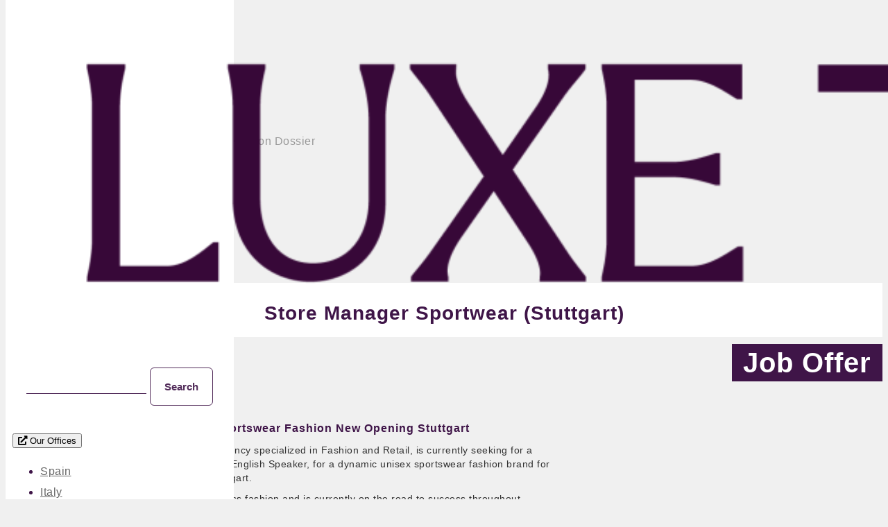

--- FILE ---
content_type: text/html; charset=UTF-8
request_url: https://www.luxetalent.net/store-manager-sportswear-stuttgart/
body_size: 16871
content:
<!DOCTYPE html>
<html lang="en-GB">
    <head>
		<meta name="google-site-verification" content="uLCDKMogRYtmmNULlIo6InSaU48xsIwBpbC-E5X--Go" />
        <meta charset="UTF-8">
        <meta name="viewport" content="width=device-width, initial-scale=1">
        <link rel="profile" href="http://gmpg.org/xfn/11">
        <meta name='robots' content='index, follow, max-image-preview:large, max-snippet:-1, max-video-preview:-1' />

	<!-- This site is optimized with the Yoast SEO plugin v21.1 - https://yoast.com/wordpress/plugins/seo/ -->
	<title>Store Manager | Sportswear | Stuttgart | Job Offer | Luxe Talent</title>
	<meta name="description" content="Luxe Talent international recruitment agency is looking for a Store Manager in Stuttgart for an unisex sportswear brand for a new opening." />
	<link rel="canonical" href="https://www.luxetalent.net/store-manager-sportswear-stuttgart/" />
	<meta property="og:locale" content="en_GB" />
	<meta property="og:type" content="article" />
	<meta property="og:title" content="Store Manager | Sportswear | Stuttgart | Job Offer | Luxe Talent" />
	<meta property="og:description" content="Luxe Talent international recruitment agency is looking for a Store Manager in Stuttgart for an unisex sportswear brand for a new opening." />
	<meta property="og:url" content="https://www.luxetalent.net/store-manager-sportswear-stuttgart/" />
	<meta property="og:site_name" content="International Luxury Fashion Jobs | Luxe Talent | LuxeTalent.net" />
	<meta property="article:published_time" content="2021-07-22T14:42:28+00:00" />
	<meta property="article:modified_time" content="2022-08-16T15:40:15+00:00" />
	<meta property="og:image" content="https://www.luxetalent.net/wp-content/uploads/2020/08/THUMBNAIL-3.jpg" />
	<meta property="og:image:width" content="450" />
	<meta property="og:image:height" content="230" />
	<meta property="og:image:type" content="image/jpeg" />
	<meta name="author" content="Alexander" />
	<meta name="twitter:card" content="summary_large_image" />
	<meta name="twitter:label1" content="Written by" />
	<meta name="twitter:data1" content="Alexander" />
	<meta name="twitter:label2" content="Estimated reading time" />
	<meta name="twitter:data2" content="1 minute" />
	<script type="application/ld+json" class="yoast-schema-graph">{"@context":"https://schema.org","@graph":[{"@type":"Article","@id":"https://www.luxetalent.net/store-manager-sportswear-stuttgart/#article","isPartOf":{"@id":"https://www.luxetalent.net/store-manager-sportswear-stuttgart/"},"author":{"name":"Alexander","@id":"https://www.luxetalent.net/#/schema/person/ec5efcf90e87640244b8c4c90c4cb494"},"headline":"Store Manager Sportwear (Stuttgart)","datePublished":"2021-07-22T14:42:28+00:00","dateModified":"2022-08-16T15:40:15+00:00","mainEntityOfPage":{"@id":"https://www.luxetalent.net/store-manager-sportswear-stuttgart/"},"wordCount":259,"publisher":{"@id":"https://www.luxetalent.net/#organization"},"image":{"@id":"https://www.luxetalent.net/store-manager-sportswear-stuttgart/#primaryimage"},"thumbnailUrl":"https://www.luxetalent.net/wp-content/uploads/2020/08/THUMBNAIL-3.jpg","keywords":["Germany","Stuttgart"],"articleSection":["International job offers"],"inLanguage":"en-GB"},{"@type":"WebPage","@id":"https://www.luxetalent.net/store-manager-sportswear-stuttgart/","url":"https://www.luxetalent.net/store-manager-sportswear-stuttgart/","name":"Store Manager | Sportswear | Stuttgart | Job Offer | Luxe Talent","isPartOf":{"@id":"https://www.luxetalent.net/#website"},"primaryImageOfPage":{"@id":"https://www.luxetalent.net/store-manager-sportswear-stuttgart/#primaryimage"},"image":{"@id":"https://www.luxetalent.net/store-manager-sportswear-stuttgart/#primaryimage"},"thumbnailUrl":"https://www.luxetalent.net/wp-content/uploads/2020/08/THUMBNAIL-3.jpg","datePublished":"2021-07-22T14:42:28+00:00","dateModified":"2022-08-16T15:40:15+00:00","description":"Luxe Talent international recruitment agency is looking for a Store Manager in Stuttgart for an unisex sportswear brand for a new opening.","breadcrumb":{"@id":"https://www.luxetalent.net/store-manager-sportswear-stuttgart/#breadcrumb"},"inLanguage":"en-GB","potentialAction":[{"@type":"ReadAction","target":["https://www.luxetalent.net/store-manager-sportswear-stuttgart/"]}]},{"@type":"ImageObject","inLanguage":"en-GB","@id":"https://www.luxetalent.net/store-manager-sportswear-stuttgart/#primaryimage","url":"https://www.luxetalent.net/wp-content/uploads/2020/08/THUMBNAIL-3.jpg","contentUrl":"https://www.luxetalent.net/wp-content/uploads/2020/08/THUMBNAIL-3.jpg","width":450,"height":230},{"@type":"BreadcrumbList","@id":"https://www.luxetalent.net/store-manager-sportswear-stuttgart/#breadcrumb","itemListElement":[{"@type":"ListItem","position":1,"name":"Portada","item":"https://www.luxetalent.net/"},{"@type":"ListItem","position":2,"name":"Blog","item":"https://www.luxetalent.net/blog/"},{"@type":"ListItem","position":3,"name":"Store Manager Sportwear (Stuttgart)"}]},{"@type":"WebSite","@id":"https://www.luxetalent.net/#website","url":"https://www.luxetalent.net/","name":"International Luxury Fashion Jobs | Luxe Talent | LuxeTalent.net","description":"Boutique Recruitment Consultancy specialized in Retail, Fashion and Luxury","publisher":{"@id":"https://www.luxetalent.net/#organization"},"potentialAction":[{"@type":"SearchAction","target":{"@type":"EntryPoint","urlTemplate":"https://www.luxetalent.net/?s={search_term_string}"},"query-input":"required name=search_term_string"}],"inLanguage":"en-GB"},{"@type":"Organization","@id":"https://www.luxetalent.net/#organization","name":"Luxe Talent","url":"https://www.luxetalent.net/","logo":{"@type":"ImageObject","inLanguage":"en-GB","@id":"https://www.luxetalent.net/#/schema/logo/image/","url":"https://www.luxetalent.net/wp-content/uploads/2024/06/Logotipo_purple.png","contentUrl":"https://www.luxetalent.net/wp-content/uploads/2024/06/Logotipo_purple.png","width":3137,"height":465,"caption":"Luxe Talent"},"image":{"@id":"https://www.luxetalent.net/#/schema/logo/image/"}},{"@type":"Person","@id":"https://www.luxetalent.net/#/schema/person/ec5efcf90e87640244b8c4c90c4cb494","name":"Alexander"}]}</script>
	<!-- / Yoast SEO plugin. -->


<link rel='dns-prefetch' href='//www.googletagmanager.com' />
<link rel='dns-prefetch' href='//fonts.googleapis.com' />
<link rel='dns-prefetch' href='//use.fontawesome.com' />
<link rel="alternate" type="application/rss+xml" title="International Luxury Fashion Jobs | Luxe Talent | LuxeTalent.net &raquo; Feed" href="https://www.luxetalent.net/feed/" />
<link rel="alternate" type="application/rss+xml" title="International Luxury Fashion Jobs | Luxe Talent | LuxeTalent.net &raquo; Comments Feed" href="https://www.luxetalent.net/comments/feed/" />
<link rel="alternate" type="application/rss+xml" title="International Luxury Fashion Jobs | Luxe Talent | LuxeTalent.net &raquo; Store Manager Sportwear (Stuttgart) Comments Feed" href="https://www.luxetalent.net/store-manager-sportswear-stuttgart/feed/" />
<script type="text/javascript">
window._wpemojiSettings = {"baseUrl":"https:\/\/s.w.org\/images\/core\/emoji\/14.0.0\/72x72\/","ext":".png","svgUrl":"https:\/\/s.w.org\/images\/core\/emoji\/14.0.0\/svg\/","svgExt":".svg","source":{"concatemoji":"https:\/\/www.luxetalent.net\/wp-includes\/js\/wp-emoji-release.min.js?ver=6.1.9"}};
/*! This file is auto-generated */
!function(e,a,t){var n,r,o,i=a.createElement("canvas"),p=i.getContext&&i.getContext("2d");function s(e,t){var a=String.fromCharCode,e=(p.clearRect(0,0,i.width,i.height),p.fillText(a.apply(this,e),0,0),i.toDataURL());return p.clearRect(0,0,i.width,i.height),p.fillText(a.apply(this,t),0,0),e===i.toDataURL()}function c(e){var t=a.createElement("script");t.src=e,t.defer=t.type="text/javascript",a.getElementsByTagName("head")[0].appendChild(t)}for(o=Array("flag","emoji"),t.supports={everything:!0,everythingExceptFlag:!0},r=0;r<o.length;r++)t.supports[o[r]]=function(e){if(p&&p.fillText)switch(p.textBaseline="top",p.font="600 32px Arial",e){case"flag":return s([127987,65039,8205,9895,65039],[127987,65039,8203,9895,65039])?!1:!s([55356,56826,55356,56819],[55356,56826,8203,55356,56819])&&!s([55356,57332,56128,56423,56128,56418,56128,56421,56128,56430,56128,56423,56128,56447],[55356,57332,8203,56128,56423,8203,56128,56418,8203,56128,56421,8203,56128,56430,8203,56128,56423,8203,56128,56447]);case"emoji":return!s([129777,127995,8205,129778,127999],[129777,127995,8203,129778,127999])}return!1}(o[r]),t.supports.everything=t.supports.everything&&t.supports[o[r]],"flag"!==o[r]&&(t.supports.everythingExceptFlag=t.supports.everythingExceptFlag&&t.supports[o[r]]);t.supports.everythingExceptFlag=t.supports.everythingExceptFlag&&!t.supports.flag,t.DOMReady=!1,t.readyCallback=function(){t.DOMReady=!0},t.supports.everything||(n=function(){t.readyCallback()},a.addEventListener?(a.addEventListener("DOMContentLoaded",n,!1),e.addEventListener("load",n,!1)):(e.attachEvent("onload",n),a.attachEvent("onreadystatechange",function(){"complete"===a.readyState&&t.readyCallback()})),(e=t.source||{}).concatemoji?c(e.concatemoji):e.wpemoji&&e.twemoji&&(c(e.twemoji),c(e.wpemoji)))}(window,document,window._wpemojiSettings);
</script>
<style type="text/css">
img.wp-smiley,
img.emoji {
	display: inline !important;
	border: none !important;
	box-shadow: none !important;
	height: 1em !important;
	width: 1em !important;
	margin: 0 0.07em !important;
	vertical-align: -0.1em !important;
	background: none !important;
	padding: 0 !important;
}
</style>
	<link rel='stylesheet' id='wp-block-library-css' href='https://www.luxetalent.net/wp-includes/css/dist/block-library/style.min.css?ver=6.1.9' type='text/css' media='all' />
<style id='wp-block-library-theme-inline-css' type='text/css'>
.wp-block-audio figcaption{color:#555;font-size:13px;text-align:center}.is-dark-theme .wp-block-audio figcaption{color:hsla(0,0%,100%,.65)}.wp-block-audio{margin:0 0 1em}.wp-block-code{border:1px solid #ccc;border-radius:4px;font-family:Menlo,Consolas,monaco,monospace;padding:.8em 1em}.wp-block-embed figcaption{color:#555;font-size:13px;text-align:center}.is-dark-theme .wp-block-embed figcaption{color:hsla(0,0%,100%,.65)}.wp-block-embed{margin:0 0 1em}.blocks-gallery-caption{color:#555;font-size:13px;text-align:center}.is-dark-theme .blocks-gallery-caption{color:hsla(0,0%,100%,.65)}.wp-block-image figcaption{color:#555;font-size:13px;text-align:center}.is-dark-theme .wp-block-image figcaption{color:hsla(0,0%,100%,.65)}.wp-block-image{margin:0 0 1em}.wp-block-pullquote{border-top:4px solid;border-bottom:4px solid;margin-bottom:1.75em;color:currentColor}.wp-block-pullquote__citation,.wp-block-pullquote cite,.wp-block-pullquote footer{color:currentColor;text-transform:uppercase;font-size:.8125em;font-style:normal}.wp-block-quote{border-left:.25em solid;margin:0 0 1.75em;padding-left:1em}.wp-block-quote cite,.wp-block-quote footer{color:currentColor;font-size:.8125em;position:relative;font-style:normal}.wp-block-quote.has-text-align-right{border-left:none;border-right:.25em solid;padding-left:0;padding-right:1em}.wp-block-quote.has-text-align-center{border:none;padding-left:0}.wp-block-quote.is-large,.wp-block-quote.is-style-large,.wp-block-quote.is-style-plain{border:none}.wp-block-search .wp-block-search__label{font-weight:700}.wp-block-search__button{border:1px solid #ccc;padding:.375em .625em}:where(.wp-block-group.has-background){padding:1.25em 2.375em}.wp-block-separator.has-css-opacity{opacity:.4}.wp-block-separator{border:none;border-bottom:2px solid;margin-left:auto;margin-right:auto}.wp-block-separator.has-alpha-channel-opacity{opacity:1}.wp-block-separator:not(.is-style-wide):not(.is-style-dots){width:100px}.wp-block-separator.has-background:not(.is-style-dots){border-bottom:none;height:1px}.wp-block-separator.has-background:not(.is-style-wide):not(.is-style-dots){height:2px}.wp-block-table{margin:"0 0 1em 0"}.wp-block-table thead{border-bottom:3px solid}.wp-block-table tfoot{border-top:3px solid}.wp-block-table td,.wp-block-table th{word-break:normal}.wp-block-table figcaption{color:#555;font-size:13px;text-align:center}.is-dark-theme .wp-block-table figcaption{color:hsla(0,0%,100%,.65)}.wp-block-video figcaption{color:#555;font-size:13px;text-align:center}.is-dark-theme .wp-block-video figcaption{color:hsla(0,0%,100%,.65)}.wp-block-video{margin:0 0 1em}.wp-block-template-part.has-background{padding:1.25em 2.375em;margin-top:0;margin-bottom:0}
</style>
<link rel='stylesheet' id='classic-theme-styles-css' href='https://www.luxetalent.net/wp-includes/css/classic-themes.min.css?ver=1' type='text/css' media='all' />
<style id='global-styles-inline-css' type='text/css'>
body{--wp--preset--color--black: #000000;--wp--preset--color--cyan-bluish-gray: #abb8c3;--wp--preset--color--white: #ffffff;--wp--preset--color--pale-pink: #f78da7;--wp--preset--color--vivid-red: #cf2e2e;--wp--preset--color--luminous-vivid-orange: #ff6900;--wp--preset--color--luminous-vivid-amber: #fcb900;--wp--preset--color--light-green-cyan: #7bdcb5;--wp--preset--color--vivid-green-cyan: #00d084;--wp--preset--color--pale-cyan-blue: #8ed1fc;--wp--preset--color--vivid-cyan-blue: #0693e3;--wp--preset--color--vivid-purple: #9b51e0;--wp--preset--color--tan: #E6DBAD;--wp--preset--color--yellow: #FDE64B;--wp--preset--color--orange: #ED7014;--wp--preset--color--red: #D0312D;--wp--preset--color--pink: #b565a7;--wp--preset--color--purple: #A32CC4;--wp--preset--color--blue: #3A43BA;--wp--preset--color--green: #3BB143;--wp--preset--color--brown: #231709;--wp--preset--color--grey: #6C626D;--wp--preset--gradient--vivid-cyan-blue-to-vivid-purple: linear-gradient(135deg,rgba(6,147,227,1) 0%,rgb(155,81,224) 100%);--wp--preset--gradient--light-green-cyan-to-vivid-green-cyan: linear-gradient(135deg,rgb(122,220,180) 0%,rgb(0,208,130) 100%);--wp--preset--gradient--luminous-vivid-amber-to-luminous-vivid-orange: linear-gradient(135deg,rgba(252,185,0,1) 0%,rgba(255,105,0,1) 100%);--wp--preset--gradient--luminous-vivid-orange-to-vivid-red: linear-gradient(135deg,rgba(255,105,0,1) 0%,rgb(207,46,46) 100%);--wp--preset--gradient--very-light-gray-to-cyan-bluish-gray: linear-gradient(135deg,rgb(238,238,238) 0%,rgb(169,184,195) 100%);--wp--preset--gradient--cool-to-warm-spectrum: linear-gradient(135deg,rgb(74,234,220) 0%,rgb(151,120,209) 20%,rgb(207,42,186) 40%,rgb(238,44,130) 60%,rgb(251,105,98) 80%,rgb(254,248,76) 100%);--wp--preset--gradient--blush-light-purple: linear-gradient(135deg,rgb(255,206,236) 0%,rgb(152,150,240) 100%);--wp--preset--gradient--blush-bordeaux: linear-gradient(135deg,rgb(254,205,165) 0%,rgb(254,45,45) 50%,rgb(107,0,62) 100%);--wp--preset--gradient--luminous-dusk: linear-gradient(135deg,rgb(255,203,112) 0%,rgb(199,81,192) 50%,rgb(65,88,208) 100%);--wp--preset--gradient--pale-ocean: linear-gradient(135deg,rgb(255,245,203) 0%,rgb(182,227,212) 50%,rgb(51,167,181) 100%);--wp--preset--gradient--electric-grass: linear-gradient(135deg,rgb(202,248,128) 0%,rgb(113,206,126) 100%);--wp--preset--gradient--midnight: linear-gradient(135deg,rgb(2,3,129) 0%,rgb(40,116,252) 100%);--wp--preset--duotone--dark-grayscale: url('#wp-duotone-dark-grayscale');--wp--preset--duotone--grayscale: url('#wp-duotone-grayscale');--wp--preset--duotone--purple-yellow: url('#wp-duotone-purple-yellow');--wp--preset--duotone--blue-red: url('#wp-duotone-blue-red');--wp--preset--duotone--midnight: url('#wp-duotone-midnight');--wp--preset--duotone--magenta-yellow: url('#wp-duotone-magenta-yellow');--wp--preset--duotone--purple-green: url('#wp-duotone-purple-green');--wp--preset--duotone--blue-orange: url('#wp-duotone-blue-orange');--wp--preset--font-size--small: 12px;--wp--preset--font-size--medium: 20px;--wp--preset--font-size--large: 36px;--wp--preset--font-size--x-large: 42px;--wp--preset--font-size--regular: 16px;--wp--preset--font-size--larger: 36px;--wp--preset--font-size--huge: 48px;--wp--preset--spacing--20: 0.44rem;--wp--preset--spacing--30: 0.67rem;--wp--preset--spacing--40: 1rem;--wp--preset--spacing--50: 1.5rem;--wp--preset--spacing--60: 2.25rem;--wp--preset--spacing--70: 3.38rem;--wp--preset--spacing--80: 5.06rem;}:where(.is-layout-flex){gap: 0.5em;}body .is-layout-flow > .alignleft{float: left;margin-inline-start: 0;margin-inline-end: 2em;}body .is-layout-flow > .alignright{float: right;margin-inline-start: 2em;margin-inline-end: 0;}body .is-layout-flow > .aligncenter{margin-left: auto !important;margin-right: auto !important;}body .is-layout-constrained > .alignleft{float: left;margin-inline-start: 0;margin-inline-end: 2em;}body .is-layout-constrained > .alignright{float: right;margin-inline-start: 2em;margin-inline-end: 0;}body .is-layout-constrained > .aligncenter{margin-left: auto !important;margin-right: auto !important;}body .is-layout-constrained > :where(:not(.alignleft):not(.alignright):not(.alignfull)){max-width: var(--wp--style--global--content-size);margin-left: auto !important;margin-right: auto !important;}body .is-layout-constrained > .alignwide{max-width: var(--wp--style--global--wide-size);}body .is-layout-flex{display: flex;}body .is-layout-flex{flex-wrap: wrap;align-items: center;}body .is-layout-flex > *{margin: 0;}:where(.wp-block-columns.is-layout-flex){gap: 2em;}.has-black-color{color: var(--wp--preset--color--black) !important;}.has-cyan-bluish-gray-color{color: var(--wp--preset--color--cyan-bluish-gray) !important;}.has-white-color{color: var(--wp--preset--color--white) !important;}.has-pale-pink-color{color: var(--wp--preset--color--pale-pink) !important;}.has-vivid-red-color{color: var(--wp--preset--color--vivid-red) !important;}.has-luminous-vivid-orange-color{color: var(--wp--preset--color--luminous-vivid-orange) !important;}.has-luminous-vivid-amber-color{color: var(--wp--preset--color--luminous-vivid-amber) !important;}.has-light-green-cyan-color{color: var(--wp--preset--color--light-green-cyan) !important;}.has-vivid-green-cyan-color{color: var(--wp--preset--color--vivid-green-cyan) !important;}.has-pale-cyan-blue-color{color: var(--wp--preset--color--pale-cyan-blue) !important;}.has-vivid-cyan-blue-color{color: var(--wp--preset--color--vivid-cyan-blue) !important;}.has-vivid-purple-color{color: var(--wp--preset--color--vivid-purple) !important;}.has-black-background-color{background-color: var(--wp--preset--color--black) !important;}.has-cyan-bluish-gray-background-color{background-color: var(--wp--preset--color--cyan-bluish-gray) !important;}.has-white-background-color{background-color: var(--wp--preset--color--white) !important;}.has-pale-pink-background-color{background-color: var(--wp--preset--color--pale-pink) !important;}.has-vivid-red-background-color{background-color: var(--wp--preset--color--vivid-red) !important;}.has-luminous-vivid-orange-background-color{background-color: var(--wp--preset--color--luminous-vivid-orange) !important;}.has-luminous-vivid-amber-background-color{background-color: var(--wp--preset--color--luminous-vivid-amber) !important;}.has-light-green-cyan-background-color{background-color: var(--wp--preset--color--light-green-cyan) !important;}.has-vivid-green-cyan-background-color{background-color: var(--wp--preset--color--vivid-green-cyan) !important;}.has-pale-cyan-blue-background-color{background-color: var(--wp--preset--color--pale-cyan-blue) !important;}.has-vivid-cyan-blue-background-color{background-color: var(--wp--preset--color--vivid-cyan-blue) !important;}.has-vivid-purple-background-color{background-color: var(--wp--preset--color--vivid-purple) !important;}.has-black-border-color{border-color: var(--wp--preset--color--black) !important;}.has-cyan-bluish-gray-border-color{border-color: var(--wp--preset--color--cyan-bluish-gray) !important;}.has-white-border-color{border-color: var(--wp--preset--color--white) !important;}.has-pale-pink-border-color{border-color: var(--wp--preset--color--pale-pink) !important;}.has-vivid-red-border-color{border-color: var(--wp--preset--color--vivid-red) !important;}.has-luminous-vivid-orange-border-color{border-color: var(--wp--preset--color--luminous-vivid-orange) !important;}.has-luminous-vivid-amber-border-color{border-color: var(--wp--preset--color--luminous-vivid-amber) !important;}.has-light-green-cyan-border-color{border-color: var(--wp--preset--color--light-green-cyan) !important;}.has-vivid-green-cyan-border-color{border-color: var(--wp--preset--color--vivid-green-cyan) !important;}.has-pale-cyan-blue-border-color{border-color: var(--wp--preset--color--pale-cyan-blue) !important;}.has-vivid-cyan-blue-border-color{border-color: var(--wp--preset--color--vivid-cyan-blue) !important;}.has-vivid-purple-border-color{border-color: var(--wp--preset--color--vivid-purple) !important;}.has-vivid-cyan-blue-to-vivid-purple-gradient-background{background: var(--wp--preset--gradient--vivid-cyan-blue-to-vivid-purple) !important;}.has-light-green-cyan-to-vivid-green-cyan-gradient-background{background: var(--wp--preset--gradient--light-green-cyan-to-vivid-green-cyan) !important;}.has-luminous-vivid-amber-to-luminous-vivid-orange-gradient-background{background: var(--wp--preset--gradient--luminous-vivid-amber-to-luminous-vivid-orange) !important;}.has-luminous-vivid-orange-to-vivid-red-gradient-background{background: var(--wp--preset--gradient--luminous-vivid-orange-to-vivid-red) !important;}.has-very-light-gray-to-cyan-bluish-gray-gradient-background{background: var(--wp--preset--gradient--very-light-gray-to-cyan-bluish-gray) !important;}.has-cool-to-warm-spectrum-gradient-background{background: var(--wp--preset--gradient--cool-to-warm-spectrum) !important;}.has-blush-light-purple-gradient-background{background: var(--wp--preset--gradient--blush-light-purple) !important;}.has-blush-bordeaux-gradient-background{background: var(--wp--preset--gradient--blush-bordeaux) !important;}.has-luminous-dusk-gradient-background{background: var(--wp--preset--gradient--luminous-dusk) !important;}.has-pale-ocean-gradient-background{background: var(--wp--preset--gradient--pale-ocean) !important;}.has-electric-grass-gradient-background{background: var(--wp--preset--gradient--electric-grass) !important;}.has-midnight-gradient-background{background: var(--wp--preset--gradient--midnight) !important;}.has-small-font-size{font-size: var(--wp--preset--font-size--small) !important;}.has-medium-font-size{font-size: var(--wp--preset--font-size--medium) !important;}.has-large-font-size{font-size: var(--wp--preset--font-size--large) !important;}.has-x-large-font-size{font-size: var(--wp--preset--font-size--x-large) !important;}
.wp-block-navigation a:where(:not(.wp-element-button)){color: inherit;}
:where(.wp-block-columns.is-layout-flex){gap: 2em;}
.wp-block-pullquote{font-size: 1.5em;line-height: 1.6;}
</style>
<link rel='stylesheet' id='contact-form-7-css' href='https://www.luxetalent.net/wp-content/plugins/contact-form-7/includes/css/styles.css?ver=5.7.5.1' type='text/css' media='all' />
<link rel='stylesheet' id='cookie-law-info-css' href='https://www.luxetalent.net/wp-content/plugins/cookie-law-info/legacy/public/css/cookie-law-info-public.css?ver=3.3.9.1' type='text/css' media='all' />
<link rel='stylesheet' id='cookie-law-info-gdpr-css' href='https://www.luxetalent.net/wp-content/plugins/cookie-law-info/legacy/public/css/cookie-law-info-gdpr.css?ver=3.3.9.1' type='text/css' media='all' />
<link rel='stylesheet' id='searchandfilter-css' href='https://www.luxetalent.net/wp-content/plugins/search-filter/style.css?ver=1' type='text/css' media='all' />
<link rel='stylesheet' id='siteorigin-panels-front-css' href='https://www.luxetalent.net/wp-content/plugins/siteorigin-panels/css/front-flex.min.css?ver=2.33.5' type='text/css' media='all' />
<link rel='stylesheet' id='sow-image-default-c67d20f9f743-15187-css' href='https://www.luxetalent.net/wp-content/uploads/siteorigin-widgets/sow-image-default-c67d20f9f743-15187.css?ver=6.1.9' type='text/css' media='all' />
<link rel='stylesheet' id='orbisius_ct_bizplan_child_theme_parent_style-css' href='https://www.luxetalent.net/wp-content/themes/bizplan/style.css?ver=2.5' type='text/css' media='all' />
<link rel='stylesheet' id='orbisius_ct_bizplan_child_theme_parent_style_child_style-css' href='https://www.luxetalent.net/wp-content/themes/bizplan-child-theme/style.css?ver=1.9' type='text/css' media='all' />
<link rel='stylesheet' id='bizplan-google-fonts-css' href='https://fonts.googleapis.com/css?family=Montserrat:300,300i,400,400i,500,500i,600,600i,700,700i|Open+Sans:300,300i,400,400i,600,600i,700,700i,800,800i' type='text/css' media='all' />
<link rel='stylesheet' id='bootstrap-css' href='https://www.luxetalent.net/wp-content/themes/bizplan/assets/vendors/bootstrap/css/bootstrap.min.css' type='text/css' media='all' />
<link rel='stylesheet' id='kfi-icons-css' href='https://www.luxetalent.net/wp-content/themes/bizplan/assets/vendors/kf-icons/css/style.css' type='text/css' media='all' />
<link rel='stylesheet' id='owlcarousel-css' href='https://www.luxetalent.net/wp-content/themes/bizplan/assets/vendors/OwlCarousel2-2.2.1/assets/owl.carousel.min.css' type='text/css' media='all' />
<link rel='stylesheet' id='owlcarousel-theme-css' href='https://www.luxetalent.net/wp-content/themes/bizplan/assets/vendors/OwlCarousel2-2.2.1/assets/owl.theme.default.min.css' type='text/css' media='all' />
<link rel='stylesheet' id='bizplan-blocks-css' href='https://www.luxetalent.net/wp-content/themes/bizplan/assets/css/blocks.min.css' type='text/css' media='all' />
<link rel='stylesheet' id='bizplan-style-css' href='https://www.luxetalent.net/wp-content/themes/bizplan-child-theme/style.css' type='text/css' media='all' />
<link rel='stylesheet' id='bfa-font-awesome-css' href='https://use.fontawesome.com/releases/v5.15.4/css/all.css?ver=2.0.3' type='text/css' media='all' />
<link rel='stylesheet' id='bfa-font-awesome-v4-shim-css' href='https://use.fontawesome.com/releases/v5.15.4/css/v4-shims.css?ver=2.0.3' type='text/css' media='all' />
<style id='bfa-font-awesome-v4-shim-inline-css' type='text/css'>

			@font-face {
				font-family: 'FontAwesome';
				src: url('https://use.fontawesome.com/releases/v5.15.4/webfonts/fa-brands-400.eot'),
				url('https://use.fontawesome.com/releases/v5.15.4/webfonts/fa-brands-400.eot?#iefix') format('embedded-opentype'),
				url('https://use.fontawesome.com/releases/v5.15.4/webfonts/fa-brands-400.woff2') format('woff2'),
				url('https://use.fontawesome.com/releases/v5.15.4/webfonts/fa-brands-400.woff') format('woff'),
				url('https://use.fontawesome.com/releases/v5.15.4/webfonts/fa-brands-400.ttf') format('truetype'),
				url('https://use.fontawesome.com/releases/v5.15.4/webfonts/fa-brands-400.svg#fontawesome') format('svg');
			}

			@font-face {
				font-family: 'FontAwesome';
				src: url('https://use.fontawesome.com/releases/v5.15.4/webfonts/fa-solid-900.eot'),
				url('https://use.fontawesome.com/releases/v5.15.4/webfonts/fa-solid-900.eot?#iefix') format('embedded-opentype'),
				url('https://use.fontawesome.com/releases/v5.15.4/webfonts/fa-solid-900.woff2') format('woff2'),
				url('https://use.fontawesome.com/releases/v5.15.4/webfonts/fa-solid-900.woff') format('woff'),
				url('https://use.fontawesome.com/releases/v5.15.4/webfonts/fa-solid-900.ttf') format('truetype'),
				url('https://use.fontawesome.com/releases/v5.15.4/webfonts/fa-solid-900.svg#fontawesome') format('svg');
			}

			@font-face {
				font-family: 'FontAwesome';
				src: url('https://use.fontawesome.com/releases/v5.15.4/webfonts/fa-regular-400.eot'),
				url('https://use.fontawesome.com/releases/v5.15.4/webfonts/fa-regular-400.eot?#iefix') format('embedded-opentype'),
				url('https://use.fontawesome.com/releases/v5.15.4/webfonts/fa-regular-400.woff2') format('woff2'),
				url('https://use.fontawesome.com/releases/v5.15.4/webfonts/fa-regular-400.woff') format('woff'),
				url('https://use.fontawesome.com/releases/v5.15.4/webfonts/fa-regular-400.ttf') format('truetype'),
				url('https://use.fontawesome.com/releases/v5.15.4/webfonts/fa-regular-400.svg#fontawesome') format('svg');
				unicode-range: U+F004-F005,U+F007,U+F017,U+F022,U+F024,U+F02E,U+F03E,U+F044,U+F057-F059,U+F06E,U+F070,U+F075,U+F07B-F07C,U+F080,U+F086,U+F089,U+F094,U+F09D,U+F0A0,U+F0A4-F0A7,U+F0C5,U+F0C7-F0C8,U+F0E0,U+F0EB,U+F0F3,U+F0F8,U+F0FE,U+F111,U+F118-F11A,U+F11C,U+F133,U+F144,U+F146,U+F14A,U+F14D-F14E,U+F150-F152,U+F15B-F15C,U+F164-F165,U+F185-F186,U+F191-F192,U+F1AD,U+F1C1-F1C9,U+F1CD,U+F1D8,U+F1E3,U+F1EA,U+F1F6,U+F1F9,U+F20A,U+F247-F249,U+F24D,U+F254-F25B,U+F25D,U+F267,U+F271-F274,U+F279,U+F28B,U+F28D,U+F2B5-F2B6,U+F2B9,U+F2BB,U+F2BD,U+F2C1-F2C2,U+F2D0,U+F2D2,U+F2DC,U+F2ED,U+F328,U+F358-F35B,U+F3A5,U+F3D1,U+F410,U+F4AD;
			}
		
</style>
<script type='text/javascript' src='https://www.luxetalent.net/wp-includes/js/tinymce/tinymce.min.js?ver=49110-20201110' id='wp-tinymce-root-js'></script>
<script type='text/javascript' src='https://www.luxetalent.net/wp-includes/js/tinymce/plugins/compat3x/plugin.min.js?ver=49110-20201110' id='wp-tinymce-js'></script>
<script type='text/javascript' src='https://www.luxetalent.net/wp-includes/js/jquery/jquery.min.js?ver=3.6.1' id='jquery-core-js'></script>
<script type='text/javascript' src='https://www.luxetalent.net/wp-includes/js/jquery/jquery-migrate.min.js?ver=3.3.2' id='jquery-migrate-js'></script>
<script type='text/javascript' id='cookie-law-info-js-extra'>
/* <![CDATA[ */
var Cli_Data = {"nn_cookie_ids":[],"cookielist":[],"non_necessary_cookies":[],"ccpaEnabled":"","ccpaRegionBased":"","ccpaBarEnabled":"","strictlyEnabled":["necessary","obligatoire"],"ccpaType":"gdpr","js_blocking":"","custom_integration":"","triggerDomRefresh":"","secure_cookies":""};
var cli_cookiebar_settings = {"animate_speed_hide":"500","animate_speed_show":"500","background":"#FFF","border":"#b1a6a6c2","border_on":"","button_1_button_colour":"#000","button_1_button_hover":"#000000","button_1_link_colour":"#fff","button_1_as_button":"1","button_1_new_win":"","button_2_button_colour":"#333","button_2_button_hover":"#292929","button_2_link_colour":"#444","button_2_as_button":"","button_2_hidebar":"","button_3_button_colour":"#000","button_3_button_hover":"#000000","button_3_link_colour":"#fff","button_3_as_button":"1","button_3_new_win":"","button_4_button_colour":"#000","button_4_button_hover":"#000000","button_4_link_colour":"#62a329","button_4_as_button":"","button_7_button_colour":"#61a229","button_7_button_hover":"#4e8221","button_7_link_colour":"#fff","button_7_as_button":"1","button_7_new_win":"","font_family":"inherit","header_fix":"","notify_animate_hide":"1","notify_animate_show":"","notify_div_id":"#cookie-law-info-bar","notify_position_horizontal":"right","notify_position_vertical":"bottom","scroll_close":"","scroll_close_reload":"","accept_close_reload":"","reject_close_reload":"","showagain_tab":"","showagain_background":"#fff","showagain_border":"#000","showagain_div_id":"#cookie-law-info-again","showagain_x_position":"100px","text":"#000","show_once_yn":"","show_once":"10000","logging_on":"","as_popup":"","popup_overlay":"1","bar_heading_text":"","cookie_bar_as":"banner","popup_showagain_position":"bottom-right","widget_position":"left"};
var log_object = {"ajax_url":"https:\/\/www.luxetalent.net\/wp-admin\/admin-ajax.php"};
/* ]]> */
</script>
<script type='text/javascript' src='https://www.luxetalent.net/wp-content/plugins/cookie-law-info/legacy/public/js/cookie-law-info-public.js?ver=3.3.9.1' id='cookie-law-info-js'></script>
<script type='text/javascript' id='link-juice-optimizer-js-extra'>
/* <![CDATA[ */
var php_vars = {"ljo_clase":"ljoptimizer"};
/* ]]> */
</script>
<script type='text/javascript' src='https://www.luxetalent.net/wp-content/plugins/link-juice-optimizer/public/js/link-juice-optimizer.js?ver=2.3.2' id='link-juice-optimizer-js'></script>

<!-- Google tag (gtag.js) snippet added by Site Kit -->
<!-- Google Analytics snippet added by Site Kit -->
<script type='text/javascript' src='https://www.googletagmanager.com/gtag/js?id=G-JG3YD8S6MJ' id='google_gtagjs-js' async></script>
<script type='text/javascript' id='google_gtagjs-js-after'>
window.dataLayer = window.dataLayer || [];function gtag(){dataLayer.push(arguments);}
gtag("set","linker",{"domains":["www.luxetalent.net"]});
gtag("js", new Date());
gtag("set", "developer_id.dZTNiMT", true);
gtag("config", "G-JG3YD8S6MJ");
</script>
<link rel="https://api.w.org/" href="https://www.luxetalent.net/wp-json/" /><link rel="alternate" type="application/json" href="https://www.luxetalent.net/wp-json/wp/v2/posts/15187" /><link rel="EditURI" type="application/rsd+xml" title="RSD" href="https://www.luxetalent.net/xmlrpc.php?rsd" />
<link rel="wlwmanifest" type="application/wlwmanifest+xml" href="https://www.luxetalent.net/wp-includes/wlwmanifest.xml" />
<meta name="generator" content="WordPress 6.1.9" />
<link rel='shortlink' href='https://www.luxetalent.net/?p=15187' />
<link rel="alternate" type="application/json+oembed" href="https://www.luxetalent.net/wp-json/oembed/1.0/embed?url=https%3A%2F%2Fwww.luxetalent.net%2Fstore-manager-sportswear-stuttgart%2F" />
<link rel="alternate" type="text/xml+oembed" href="https://www.luxetalent.net/wp-json/oembed/1.0/embed?url=https%3A%2F%2Fwww.luxetalent.net%2Fstore-manager-sportswear-stuttgart%2F&#038;format=xml" />
<meta name="generator" content="Site Kit by Google 1.170.0" />
<style>
a.ljoptimizer,
span.ljoptimizer {
	cursor: pointer;
}
a.ljoptimizer,
span.ljoptimizer {
	cursor: pointer; /* añade el cursor que simula un enlace */
}
</style>
<style type='text/css'>.rp4wp-related-posts h3{font-size:28px!important;background:#f0f0f0; padding:50px 0px 20px 0px; text-align:center;}
.rp4wp-related-posts ul{width:100%;padding:0;margin:0;float:left;text-align:center;margin-bottom:50px;}
.rp4wp-related-posts ul>li{list-style:none;padding:20px;margin:0;margin-top:18px;padding-bottom:20px;clear:both;display:inline-block;padding:0px; width:31%;color:#999999;background:#ffffff;vertical-align:top;box-shadow: 0 1px 1px 0 rgba(50, 50, 50, 0.2);transition: box-shadow 0.3s, transform 0.3s;margin-left:7px;margin-right:7px;}
.rp4wp-related-posts ul>li:hover{box-shadow: 0 22px 43px rgba(0, 0, 0, 0.15);transform: translateY(-10px);transition: box-shadow 0.3s, transform 0.3s;}
.rp4wp-related-posts ul>li>p{margin:0;padding:40px;;}
.rp4wp-related-post-image{width:100%;-moz-box-sizing:border-box;-webkit-box-sizing:border-box;box-sizing:border-box;text-align:center;}
.rp4wp-related-post-content{padding:40px;text-align:left;}</style>
<link rel="pingback" href="https://www.luxetalent.net/xmlrpc.php">
	<style type="text/css">
		
		.offcanvas-menu-open .kt-offcanvas-overlay {
		    position: fixed;
		    width: 100%;
		    height: 100%;
		    background: rgba(0,0,0,0.7);
		    opacity: 1;
		    z-index: 9;
		    top: 0px;
		}

		.kt-offcanvas-overlay {
		    width: 0;
		    height: 0;
		    opacity: 0;
		    transition: opacity 0.5s;
		}
		
		#primary-nav-container{
			padding-top: 0px;
		}

		.wrap-inner-banner {
			background-image: url( 'https://www.luxetalent.net/wp-content/uploads/2020/08/THUMBNAIL-3.jpg' );
		}
		
		
		
		
				
		/*======================================*/
		/* Site title */
		/*======================================*/
		.site-header .site-branding .site-title a,
		.site-header .site-branding a {
			color: #1a1a1a;
		} 

		/*======================================*/
		/* Tagline title */
		/*======================================*/
		.site-header .site-branding .site-description {
			color: #cccccc;
		}

		/*======================================*/
		/* Primary color */
		/*======================================*/

		.block-grid .post-content .post-thumb-outer .post-detail a.date{
			background-color: rgba(15,212,187,0.8)		}
		.site-header .header-bottom-right .cart-icon a .count,
		#go-top span,
		.icon-block-outer .list-inner .icon-area .icon-outer:hover,
		.icon-block-outer .list-inner .icon-area .icon-outer:focus,
		.icon-block-outer .list-inner .icon-area .icon-outer:active,
		article.hentry.sticky .post-format-outer > span a {
			background-color: #0fd4bb		}
		
		.icon-block-outer .list-inner .icon-area .icon-outer:hover,
		.icon-block-outer .list-inner .icon-area .icon-outer:focus,
		.icon-block-outer .list-inner .icon-area .icon-outer:active {
			-webkit-box-shadow-color: 0 0 0 10px #0fd4bb;
		       -moz-box-shadow: 0 0 0 10px #0fd4bb;
		        -ms-box-shadow: 0 0 0 10px #0fd4bb;
		         -o-box-shadow: 0 0 0 10px #0fd4bb;
		            box-shadow: 0 0 0 10px #0fd4bb;
		}

		/*======================================*/
		/* Primary hover color */
		/*======================================*/

		.block-grid .post-content .post-thumb-outer .post-detail a.date:hover,
		.block-grid .post-content .post-thumb-outer .post-detail a.date:focus,
		.block-grid .post-content .post-thumb-outer .post-detail a.date:active {
			background-color: rgba(26,26,26,0.8)		}
		.site-header .header-bottom-right .cart-icon a:hover span.count,
		.site-header .header-bottom-right .cart-icon a:focus span.count,
		.site-header .header-bottom-right .cart-icon a:active span.count,
		#go-top span:hover,
		#go-top span:focus,
		#go-top span:active,
		article.hentry.sticky .post-format-outer > span a:hover,
		article.hentry.sticky .post-format-outer > span a:focus,
		article.hentry.sticky .post-format-outer > span a:active,
		.top-header .top-header-right .socialgroup a:hover,
		.top-header .top-header-right .socialgroup a:focus,
		.top-header .top-header-right .socialgroup a:active {
			background-color: #1a1a1a		}
	
	</style>
	<style media="all" id="siteorigin-panels-layouts-head">/* Layout 15187 */ #pgc-15187-0-0 { width:65%;width:calc(65% - ( 0.35 * 30px ) ) } #pgc-15187-0-1 { width:35%;width:calc(35% - ( 0.65 * 30px ) ) } #pg-15187-0 , #pl-15187 .so-panel:last-of-type { margin-bottom:0px } #pl-15187 .so-panel { margin-bottom:30px } #pg-15187-0> .panel-row-style { padding:40px } #pg-15187-0.panel-has-style > .panel-row-style, #pg-15187-0.panel-no-style { -webkit-align-items:flex-start;align-items:flex-start } #pgc-15187-0-1> .panel-cell-style { background-color:#f0f0f0 } #pgc-15187-0-1 { align-self:flex-start } @media (max-width:780px){ #pg-15187-0.panel-no-style, #pg-15187-0.panel-has-style > .panel-row-style, #pg-15187-0 { -webkit-flex-direction:column;-ms-flex-direction:column;flex-direction:column } #pg-15187-0 > .panel-grid-cell , #pg-15187-0 > .panel-row-style > .panel-grid-cell { width:100%;margin-right:0 } #pgc-15187-0-0 { margin-bottom:30px } #pl-15187 .panel-grid-cell { padding:0 } #pl-15187 .panel-grid .panel-grid-cell-empty { display:none } #pl-15187 .panel-grid .panel-grid-cell-mobile-last { margin-bottom:0px } #pg-15187-0> .panel-row-style { padding:20px }  } </style><link rel="icon" href="https://www.luxetalent.net/wp-content/uploads/2024/06/cropped-Diseno-sin-titulo-32x32.png" sizes="32x32" />
<link rel="icon" href="https://www.luxetalent.net/wp-content/uploads/2024/06/cropped-Diseno-sin-titulo-192x192.png" sizes="192x192" />
<link rel="apple-touch-icon" href="https://www.luxetalent.net/wp-content/uploads/2024/06/cropped-Diseno-sin-titulo-180x180.png" />
<meta name="msapplication-TileImage" content="https://www.luxetalent.net/wp-content/uploads/2024/06/cropped-Diseno-sin-titulo-270x270.png" />
</head>      <body class="post-template-default single single-post postid-15187 single-format-standard wp-custom-logo siteorigin-panels siteorigin-panels-before-js">          <div id="page" class="site">             <a class="skip-link screen-reader-text" href="#content">                 Skip to content            </a>             <div id="offcanvas-menu">  	<div class="close-offcanvas-menu">  		<span class="kfi kfi-close"></span>  	</div>  	<div id="primary-nav-offcanvas" class="offcanvas-navigation">  		<ul id="primary-menu" class="primary-menu"><li id="menu-item-95" class="menu-item menu-item-type-post_type menu-item-object-page menu-item-home menu-item-95"><a href="https://www.luxetalent.net/">Home</a></li> <li id="menu-item-1524" class="menu-item menu-item-type-post_type menu-item-object-page menu-item-1524"><a href="https://www.luxetalent.net/recruitment-services-companies/">Recruitment Services for companies</a></li> <li id="menu-item-18634" class="menu-item menu-item-type-post_type menu-item-object-page menu-item-18634"><a href="https://www.luxetalent.net/salary-study-fashion-luxury/">Salary Study Fashion &#038; Luxury</a></li> <li id="menu-item-22734" class="menu-item menu-item-type-post_type menu-item-object-page menu-item-22734"><a href="https://www.luxetalent.net/attraction-development-and-talent-retention-dossier/">Attraction, Development and Talent Retention Dossier</a></li> <li id="menu-item-1900" class="menu-item menu-item-type-taxonomy menu-item-object-category menu-item-1900"><a href="https://www.luxetalent.net/category/blog/">Blog</a></li> <li id="menu-item-741" class="menu-item menu-item-type-post_type menu-item-object-page menu-item-741"><a href="https://www.luxetalent.net/our-offices/">Our offices</a></li> <li id="menu-item-364" class="menu-item menu-item-type-post_type menu-item-object-page menu-item-364"><a href="https://www.luxetalent.net/about-us-luxe-talent/">About Us</a></li> <li id="menu-item-1882" class="menu-item menu-item-type-post_type menu-item-object-page menu-item-1882"><a href="https://www.luxetalent.net/work-with-luxe-talent/">Work with us</a></li> <li id="menu-item-1386" class="menu-item menu-item-type-post_type menu-item-object-page menu-item-1386"><a rel="nofollow" href="https://www.luxetalent.net/retail-academy/">Retail Academy Training</a></li> <li id="menu-item-943" class="menu-item menu-item-type-taxonomy menu-item-object-category current-post-ancestor current-menu-parent current-post-parent menu-item-943"><a href="https://www.luxetalent.net/category/job-offers/">International job offers</a></li> </ul>	</div>  </div>                            <header class="wrapper top-header">                     <div class="container">                         <div class="row">                             <div class="col-xs-12 col-sm-6 col-md-6">                                 <div class="top-header-left">                                                                          <!-- left top header content from customizer -->                                                                     </div>                             </div>                             <div class="col-xs-12 col-sm-6 col-md-6">                                 <div class="top-header-right">                                     <div class="socialgroup">                                         <ul id="menu-menu-de-enlaces-sociales" class="menu"><li id="menu-item-25" class="menu-item menu-item-type-custom menu-item-object-custom menu-item-25"><a href="https://es.linkedin.com/company/luxetalent">Linkedin</a></li> <li id="menu-item-27" class="menu-item menu-item-type-custom menu-item-object-custom menu-item-27"><a href="https://twitter.com/luxetalent?lang=es">Twitter</a></li> <li id="menu-item-26" class="menu-item menu-item-type-custom menu-item-object-custom menu-item-26"><a rel="nofollow" href="https://www.facebook.com/LuxeTalent/">Facebook</a></li> <li id="menu-item-28" class="menu-item menu-item-type-custom menu-item-object-custom menu-item-28"><a rel="nofollow" href="https://www.instagram.com/luxetalent/">Instagram</a></li> <li id="menu-item-29" class="menu-item menu-item-type-custom menu-item-object-custom menu-item-29"><a href="https://www.pinterest.es/luxetalent/">Pinterest</a></li> </ul>                                    </div>                                 </div>                             </div>                         </div>                     </div>                 </header>                             <header id="masthead" class="wrapper site-header" role="banner">                 <div class="container">                     <div class="row">                         <div class="col-xs-6 col-sm-6 col-md-4">                             <div class="site-branding-outer clearfix">  	<div class="site-branding">  	<a href="https://www.luxetalent.net/" class="custom-logo-link" rel="home"><img width="3137" height="465" src="https://www.luxetalent.net/wp-content/uploads/2024/06/Logotipo_purple.png" class="custom-logo" alt="International Luxury Fashion Jobs | Luxe Talent | LuxeTalent.net" decoding="async" srcset="https://www.luxetalent.net/wp-content/uploads/2024/06/Logotipo_purple.png 3137w, https://www.luxetalent.net/wp-content/uploads/2024/06/Logotipo_purple-300x44.png 300w, https://www.luxetalent.net/wp-content/uploads/2024/06/Logotipo_purple-1024x152.png 1024w, https://www.luxetalent.net/wp-content/uploads/2024/06/Logotipo_purple-768x114.png 768w, https://www.luxetalent.net/wp-content/uploads/2024/06/Logotipo_purple-1536x228.png 1536w, https://www.luxetalent.net/wp-content/uploads/2024/06/Logotipo_purple-2048x304.png 2048w" sizes="(max-width: 3137px) 100vw, 3137px" /></a>	</div><!-- .site-branding -->  </div>                        </div>                         <div class="col-xs-6 col-sm-6 col-md-8" id="primary-nav-container" style="display:block;">                             <div class="header-bottom-right">                                                                  <span class="search-icon">                                     <a href="#">                                         <span class="kfi kfi-search" aria-hidden="true"></span>                                     </a>                                     <div id="search-form">                                         <form role="search" method="get" id="searchform" class="searchform" action="https://www.luxetalent.net/"> 				<div> 					<label class="screen-reader-text" for="s">Search for:</label> 					<input type="text" value="" name="s" id="s" /> 					<input type="submit" id="searchsubmit" value="Search" /> 				</div> 			</form>                                    </div><!-- /#search-form -->                                 </span>                                                                 <span class="alt-menu-icon visible-sm">                                     <a class="offcanvas-menu-toggler" href="#">                                         <span class="kfi kfi-menu"></span>                                     </a>                                 </span>                             </div> <!-- Inici MD JRY --> <div class="header-bottom-right hidden-xs" style="width:auto;">     <div class="dropdown dropdown-our-markets">         <button class="btn dropdown-toggle" type="button" id="dropdownOurMarkets" data-toggle="dropdown" aria-haspopup="true" aria-expanded="true">             <i class="fas fa-external-link-alt"></i> Our Offices            <span class="caret"></span>         </button> <ul id="menu-our-markets" class="dropdown-menu"><li id="menu-item-14913" class="menu-item menu-item-type-custom menu-item-object-custom menu-item-14913"><a href="https://www.luxetalent.es/">Spain</a></li> <li id="menu-item-14914" class="menu-item menu-item-type-custom menu-item-object-custom menu-item-14914"><a href="https://www.luxetalent.it/">Italy</a></li> <li id="menu-item-14915" class="menu-item menu-item-type-custom menu-item-object-custom menu-item-14915"><a href="https://www.luxetalent.fr/">France</a></li> <li id="menu-item-14916" class="menu-item menu-item-type-custom menu-item-object-custom menu-item-14916"><a href="https://www.luxetalent.de/">Deutschland</a></li> </ul>    </div> </div>  <div class="header-bottom-left hidden-xs hidden-sm">         <ul id="menu-another-menu" class="another-header-menu-ul"><li id="menu-item-14910" class="menu-item menu-item-type-taxonomy menu-item-object-category current-post-ancestor current-menu-parent current-post-parent menu-item-14910"><a href="https://www.luxetalent.net/category/job-offers/">JOB OFFERS</a></li> <li id="menu-item-16938" class="menu-item menu-item-type-taxonomy menu-item-object-category menu-item-16938"><a href="https://www.luxetalent.net/category/blog/">BLOG</a></li> <li id="menu-item-15921" class="menu-item menu-item-type-post_type menu-item-object-page menu-item-15921"><a href="https://www.luxetalent.net/our-offices/">OFFICES</a></li> <li id="menu-item-16025" class="menu-item menu-item-type-post_type menu-item-object-page menu-item-16025"><a href="https://www.luxetalent.net/recruitment-services-companies/">CONTACT</a></li> </ul></div> <!-- Fi  MD JRY -->                                                                                 <div class="wrap-nav main-navigation">                                 <div id="navigation" class="hidden-xs hidden-sm">                                     <nav class="nav">                                         <ul id="primary-menu" class="primary-menu"><li class="menu-item menu-item-type-post_type menu-item-object-page menu-item-home menu-item-95"><a href="https://www.luxetalent.net/">Home</a></li> <li class="menu-item menu-item-type-post_type menu-item-object-page menu-item-1524"><a href="https://www.luxetalent.net/recruitment-services-companies/">Recruitment Services for companies</a></li> <li class="menu-item menu-item-type-post_type menu-item-object-page menu-item-18634"><a href="https://www.luxetalent.net/salary-study-fashion-luxury/">Salary Study Fashion &#038; Luxury</a></li> <li class="menu-item menu-item-type-post_type menu-item-object-page menu-item-22734"><a href="https://www.luxetalent.net/attraction-development-and-talent-retention-dossier/">Attraction, Development and Talent Retention Dossier</a></li> <li class="menu-item menu-item-type-taxonomy menu-item-object-category menu-item-1900"><a href="https://www.luxetalent.net/category/blog/">Blog</a></li> <li class="menu-item menu-item-type-post_type menu-item-object-page menu-item-741"><a href="https://www.luxetalent.net/our-offices/">Our offices</a></li> <li class="menu-item menu-item-type-post_type menu-item-object-page menu-item-364"><a href="https://www.luxetalent.net/about-us-luxe-talent/">About Us</a></li> <li class="menu-item menu-item-type-post_type menu-item-object-page menu-item-1882"><a href="https://www.luxetalent.net/work-with-luxe-talent/">Work with us</a></li> <li class="menu-item menu-item-type-post_type menu-item-object-page menu-item-1386"><a rel="nofollow" href="https://www.luxetalent.net/retail-academy/">Retail Academy Training</a></li> <li class="menu-item menu-item-type-taxonomy menu-item-object-category current-post-ancestor current-menu-parent current-post-parent menu-item-943"><a href="https://www.luxetalent.net/category/job-offers/">International job offers</a></li> </ul>                                    </nav>                                 </div>                             </div>                         </div>                     </div>                 </div>             </header><!-- #masthead --> <section class="wrapper wrap-inner-banner"> 	<div class="HeadPost"> 		<header class="page-header"> 				<div style="background:#ffffff; padding-top:20px; padding-bottom:20px;"><h1 class="page-title" style="text-align:center;">Store Manager Sportwear (Stuttgart)</h1></div>  				<nav role="navigation" aria-label="Breadcrumbs" class="breadcrumb-trail breadcrumbs" itemprop="breadcrumb"><ul class="trail-items" itemscope itemtype="http://schema.org/BreadcrumbList"><meta name="numberOfItems" content="3" /><meta name="itemListOrder" content="Ascending" /><li itemprop="itemListElement" itemscope itemtype="http://schema.org/ListItem" class="trail-item trail-begin"><a href="https://www.luxetalent.net/" rel="home" itemprop="item"><span itemprop="name">Home</span></a><meta itemprop="position" content="1" /></li><li itemprop="itemListElement" itemscope itemtype="http://schema.org/ListItem" class="trail-item"><a href="https://www.luxetalent.net/category/job-offers/" itemprop="item"><span itemprop="name">International job offers</span></a><meta itemprop="position" content="2" /></li><li itemprop="itemListElement" itemscope itemtype="http://schema.org/ListItem" class="trail-item trail-end"><span itemprop="item"><span itemprop="name">Store Manager Sportwear (Stuttgart)</span></span><meta itemprop="position" content="3" /></li></ul></nav> 		</header> 	</div>   	</section> <section class="wrapper wrap-detail-page" id="main-content" > 	<div class="container"> 		<div class="row"> 			<div class="col-xs-12"> 				<main id="main" class="post-main-content" role="main"> 					<div class="author-detail"> <div style="width:100%; float:left; display:block; margin-top:20px;"> 					 							<h3><span class="day">22</span> 							<span class="monthyear"> 								Jul								2021</h3> 							</span></h3> <!--<h1 class="page-title" style="padding:40px 0px 10px 0px;"></h1>-->     <div class="post-content-inner"> <div style="width:auto; float:right; display:block; margin-top:-25px; margin-right:0px;"> <span class="titulo-blog"> Job Offer<br></span> </div>		 		 	<div class="author"> 		<a href="#"> 		    		</a> 	</div></div> <!--<p><span class="tag-links">Tags: <a href="https://www.luxetalent.net/tag/germany/" rel="tag">Germany</a>, <a href="https://www.luxetalent.net/tag/stuttgart/" rel="tag">Stuttgart</a></span></p>--> 	<div class="author-content no-author-text"> 		<!--<h3 class="author-name"> 			<span>Autor:</span>  			Alexander		</h3>--> 			</div> </div><div style="width:100%; float:left; padding:0px 0px;"> </div> <div style="background: #f0f0f0; padding:0px 0px;"><i class="fa fa fa-map-marker" style="color:#3f1548; text-align:left; font-size:16px"></i>Stuttgart<i class="fa fa-eur" style="color:#3f1548; font-size:16px"></i>Confidential</div> <article id="post-15187" class="post-content post-15187 post type-post status-publish format-standard has-post-thumbnail hentry category-job-offers tag-germany tag-stuttgart">         <div class="post-text">         	<div id="pl-15187"  class="panel-layout" ><div id="pg-15187-0"  class="panel-grid panel-has-style" ><div class="panel-row-style panel-row-style-for-15187-0" ><div id="pgc-15187-0-0"  class="panel-grid-cell" ><div id="panel-15187-0-0-0" class="so-panel widget widget_sow-editor panel-first-child panel-last-child" data-index="0" ><div 			 			class="so-widget-sow-editor so-widget-sow-editor-base" 			 		><h3 class="widget-title">Store Manager Sportswear Fashion New Opening Stuttgart</h3> <div class="siteorigin-widget-tinymce textwidget"> 	<p style="text-align: left;">Luxe Talent, International Recruitment Agency specialized in Fashion and Retail, is currently seeking for a professional and dynamic Store Manager English Speaker, for a dynamic unisex sportswear fashion brand for the new opening in the city center of Stuttgart.</p> <p style="text-align: left;">The brand is focussed on casual and fitness fashion and is currently on the road to success throughout Europe.</p> <p style="text-align: left;"><div class="su-spacer" style="height:20px"></div></p> <h2 style="text-align: left;"><strong>Job Description:</strong></h2> <p style="text-align: left;">As a Store Manager, you will be responsible for the day to day running of the store.</p> <p style="text-align: left;">You will be in charge of all staff processes including recruitment, development, setting KPIs, training and running performance review.</p> <p style="text-align: left;">Your main duties include: ensure sales goals are achieved; analyse sales performance and forecast trends; provide high standards of customer service; make sure store policies and procedures are followed, stock loss is minimized.</p> <p style="text-align: left;"><div class="su-spacer" style="height:20px"></div></p> <h2 style="text-align: left;"><strong>Requirements:</strong></h2> <ul style="text-align: left;"> <li>Fluency in English and German is mandatory;</li> <li>Minimum of three years of experience in a similar role;</li> <li>Good analytical skills and problem-solving attitude;</li> <li>Strong verbal and written communication skills and excellent organizational skill;</li> <li>Result-driven approach and commercial awareness;</li> <li>Availability to work with a big team and large sales area.</li> <li>Knowledge in retail fashion.</li> </ul> <ul style="text-align: left;"> <li style="list-style-type: none;"> <p style="text-align: left;">If you are looking for a new challenging opportunity,please do not hesitate to send us your updated CV!</p> </li> </ul> </div> </div></div></div><div id="pgc-15187-0-1"  class="panel-grid-cell" ><div class="panel-cell-style panel-cell-style-for-15187-0-1" ><div id="panel-15187-0-1-0" class="so-panel widget widget_sow-image panel-first-child" data-index="1" ><div 			 			class="so-widget-sow-image so-widget-sow-image-default-c67d20f9f743-15187" 			 		> <div class="sow-image-container"> 		<img  	src="https://www.luxetalent.net/wp-content/uploads/2021/07/Alexandre-perfil-150x150.jpg" width="150" height="150" srcset="https://www.luxetalent.net/wp-content/uploads/2021/07/Alexandre-perfil-150x150.jpg 150w, https://www.luxetalent.net/wp-content/uploads/2021/07/Alexandre-perfil-300x300.jpg 300w, https://www.luxetalent.net/wp-content/uploads/2021/07/Alexandre-perfil.jpg 600w" sizes="(max-width: 150px) 100vw, 150px" title="Alexandre &#8211; perfil" alt="" 		class="so-widget-image"/> 	</div>  </div></div><div id="panel-15187-0-1-1" class="so-panel widget widget_sow-editor" data-index="2" ><div 			 			class="so-widget-sow-editor so-widget-sow-editor-base" 			 		> <div class="siteorigin-widget-tinymce textwidget"> 	<div> <p><span class="contactoLT">Luxe Talent Contact</span></p> <p><a href="https://www.linkedin.com/in/alexandre-l-03545a56/" target="_blank" rel="noopener"><span class="nombreContacto">Alexandre Lizarbe <i class="fa fa-linkedin-square" ></i></span></a><br /> <a class="linkwhite" href="mailto:alizarbe@luxetalent.fr">alizarbe@luxetalent.fr</a></p> </div> </div> </div></div><div id="panel-15187-0-1-2" class="so-panel widget widget_sow-editor panel-last-child" data-index="3" ><div 			 			class="so-widget-sow-editor so-widget-sow-editor-base" 			 		> <div class="siteorigin-widget-tinymce textwidget"> 	<div> <div class="su-animate" style="opacity:0;-webkit-animation-duration:1s;-webkit-animation-delay:0s;animation-duration:1s;animation-delay:0s;" data-animation="fadeInUp" data-duration="1" data-delay="0"></div> <div style="margin-bottom: 20px;"><a class="btn1" href="https://tinyurl.com/yfu97c5k" target="_blank" rel="noopener"><i class="fa fa-user-plus" ></i> APPLY FOR THIS JOB</a></div> <div style="margin-bottom: 20px;"><a class="btn1" href="https://www.luxetalent.net/category/job-offers/" rel="noopener">Other Jobs</a></div> <div class="su-spacer" style="height:50px"></div> </div> </div> </div></div></div></div></div></div></div>        </div>         		<footer class="post-footer">              <div class="detail">                	<!-- Hide this section in single page  -->              					  					<span class="screen-reader-text">Posted on</span>  	<span class="posted-on">  		<a href="https://www.luxetalent.net/2021/07/22/" rel="bookmark">  			22 July, 202116 August, 2022		</a>  	</span>  	<span class="divider">/</span>  					  				<span class="comment-link">  					<a href="https://www.luxetalent.net/store-manager-sportswear-stuttgart/#respond">    						0					</a>  				</span>    				  											<span class="divider">/</span>  						<span class="tag-links">  							<span class="screen-reader-text">  								Tags							</span>  							<a href="https://www.luxetalent.net/tag/germany/" rel="tag">Germany</a>, <a href="https://www.luxetalent.net/tag/stuttgart/" rel="tag">Stuttgart</a>						</span>  					  													<span class="cat-links">  						<span class="screen-reader-text">  							Categories						</span>  						<a href="https://www.luxetalent.net/category/job-offers/" rel="category tag">International job offers</a>					</span>  							</div>  		</footer>  	    </div> </article> <p style="text-align: left; padding:40px;"><a style="width:auto; margin-top:20px;" class="btn1" id="volverIcon" href="javascript:window.history.back();"><span class="volverIcon"> Back</span></a></p>  	<nav class="navigation clearfix post-navigation" aria-label="Posts"> 		<h2 class="screen-reader-text">Post navigation</h2> 		<div class="nav-links"><div class="nav-previous"><a href="https://www.luxetalent.net/customer-approach-keys-to-success/" rel="prev"><span class="screen-reader-text">Previous Post</span><span class="nav-title">Customer Approach: Keys to success</span></a></div><div class="nav-next"><a href="https://www.luxetalent.net/store-manager-bicester/" rel="next"><span class="screen-reader-text">Next Post</span><span class="nav-title">Store Manager (Bicester Village &#8211; UK)</span></a></div></div> 	</nav>				</main> 			</div> 		</div> 	</div> </section> 					<section class="wrapper block-top-footer"> 				<div class="container"> 					<div class="row"> 						<div id="siteorigin-panels-builder-2" class="widget widget_siteorigin-panels-builder col-md-3 col-sm-6 col-xs-12"><section class="footer-item"><div id="pl-w60c37a8b93251"  class="panel-layout" ><div id="pg-w60c37a8b93251-0"  class="panel-grid panel-has-style" ><div class="panel-row-style panel-row-style-for-w60c37a8b93251-0" ><div id="pgc-w60c37a8b93251-0-0"  class="panel-grid-cell" ><div id="panel-w60c37a8b93251-0-0-0" class="so-panel widget widget_sow-editor panel-first-child panel-last-child" data-index="0" ><div 			 			class="so-widget-sow-editor so-widget-sow-editor-base" 			 		><h3 class="widget-title">LUXETALENT</h3> <div class="siteorigin-widget-tinymce textwidget"> 	<p><a rel="nofollow" href="/about-us/">About Us</a></p> <p><a rel="nofollow" href="/category/blog/">Blog</a></p> <p><a rel="nofollow" href="/category/press/">Press</a></p> <p><a rel="nofollow" href="/recruitment-services-companies/">Contact</a></p> </div> </div></div></div><div id="pgc-w60c37a8b93251-0-1"  class="panel-grid-cell" ><div id="panel-w60c37a8b93251-0-1-0" class="so-panel widget widget_sow-editor panel-first-child panel-last-child" data-index="1" ><div 			 			class="so-widget-sow-editor so-widget-sow-editor-base" 			 		><h3 class="widget-title">SERVICES</h3> <div class="siteorigin-widget-tinymce textwidget"> 	<p><a rel="nofollow" href="/category/job-offers/">Job Offers</a></p> <p><a rel="nofollow" href="/recruitment-services-companies/">Companies</a></p> <p><a rel="nofollow" href="/retail-academy/">Retail Academy Training</a></p> </div> </div></div></div><div id="pgc-w60c37a8b93251-0-2"  class="panel-grid-cell" ><div id="panel-w60c37a8b93251-0-2-0" class="so-panel widget widget_sow-editor panel-first-child panel-last-child" data-index="2" ><div 			 			class="so-widget-sow-editor so-widget-sow-editor-base" 			 		><h3 class="widget-title">LEGAL</h3> <div class="siteorigin-widget-tinymce textwidget"> 	<p><a rel="nofollow" href="/terms-of-use/">Terms of use</a></p> <p><a rel="nofollow" href="/cookies-policy/">Cookies policy</a></p> <p><a rel="nofollow" href="/privacy-policy/">Privacy Policy</a></p> </div> </div></div></div><div id="pgc-w60c37a8b93251-0-3"  class="panel-grid-cell" ><div id="panel-w60c37a8b93251-0-3-0" class="so-panel widget widget_sow-editor panel-first-child" data-index="3" ><div 			 			class="so-widget-sow-editor so-widget-sow-editor-base" 			 		><h3 class="widget-title">FOLLOW US LUXE TALENT</h3> <div class="siteorigin-widget-tinymce textwidget"> 	<p style="margin-left:-7px; margin-top:0px;"><span style="margin:-10px 10px 0px 0px;"><a href="https://www.linkedin.com/company/luxetalent" rel="nofollow nofollow noopener noreferrer" target="_blank"><i class="fa fa-linkedin" ></i></a></span><span style="margin:-10px 10px 0px 0px;"><a href="https://www.instagram.com/luxetalent/" rel="nofollow nofollow noopener noreferrer" target="_blank"><i class="fa fa-instagram" ></i></a></span><span style="margin:-10px 10px 0px 0px;"><a href="https://twitter.com/luxetalent" rel="nofollow nofollow noopener noreferrer" target="_blank"><i class="fa fa-twitter" ></i></a></span><span style="margin:-10px 10px 0px 0px;"><a href="https://www.facebook.com/LuxeTalent/" rel="nofollow nofollow noopener noreferrer" target="_blank"><i class="fa fa-facebook" ></i></a></span><span style="margin:-10px 10px 0px 0px;"><a href="https://www.xing.com/companies/luxetalent" rel="nofollow noopener noreferrer" target="_blank"><i class="fa fa-xing" ></i></a></span><span style="margin:-10px 10px 0px 0px;"><a href="https://www.youtube.com/channel/UCdMNzjsYGu38cumJ1K-Z9yQ" rel="nofollow nofollow noopener noreferrer" target="_blank"><i class="fa fa-youtube-play" ></i></a></span></p> </div> </div></div><div id="panel-w60c37a8b93251-0-3-1" class="so-panel widget widget_sow-editor panel-last-child" data-index="4" ><div 			 			class="so-widget-sow-editor so-widget-sow-editor-base" 			 		><h3 class="widget-title">FOLLOW US RETAIL ACADEMY</h3> <div class="siteorigin-widget-tinymce textwidget"> 	<p style="margin-left: -7px; margin-top: 0px;"><span style="margin: -10px 10px 0px 0px;"><a href="https://www.linkedin.com/company/retailacademy" target="_blank" rel="nofollow nofollow noopener noreferrer"><i class="fa fa-linkedin" ></i></a></span><span style="margin: -10px 10px 0px 0px;"><a href="https://www.instagram.com/retailacademytraining/" target="_blank" rel="nofollow nofollow noopener noreferrer"><i class="fa fa-instagram" ></i></a></span></p> </div> </div></div></div></div></div></div></section></div>					</div> 				</div> 			</section> 				 		<footer  class="wrapper site-footer" role="contentinfo"> 			<div class="container"> 				<div class="footer-inner"> 					<div class="site-info"> 						LUXETALENT © 2019					</div><!-- .site-info --> 				</div> 			</div> 		</footer><!-- #colophon --> 		<!--googleoff: all--><div id="cookie-law-info-bar" data-nosnippet="true"><span>This website uses cookies to improve your experience. We'll assume you're ok with this, but you can opt-out if you wish. <a role='button' class="cli_settings_button" style="margin:5px 20px 5px 20px">Cookie settings</a><a role='button' data-cli_action="accept" id="cookie_action_close_header" class="medium cli-plugin-button cli-plugin-main-button cookie_action_close_header cli_action_button wt-cli-accept-btn" style="margin:5px">ACCEPT</a></span></div><div id="cookie-law-info-again" data-nosnippet="true"><span id="cookie_hdr_showagain">Privacy &amp; Cookies Policy</span></div><div class="cli-modal" data-nosnippet="true" id="cliSettingsPopup" tabindex="-1" role="dialog" aria-labelledby="cliSettingsPopup" aria-hidden="true">   <div class="cli-modal-dialog" role="document"> 	<div class="cli-modal-content cli-bar-popup"> 		  <button type="button" class="cli-modal-close" id="cliModalClose"> 			<svg class="" viewBox="0 0 24 24"><path d="M19 6.41l-1.41-1.41-5.59 5.59-5.59-5.59-1.41 1.41 5.59 5.59-5.59 5.59 1.41 1.41 5.59-5.59 5.59 5.59 1.41-1.41-5.59-5.59z"></path><path d="M0 0h24v24h-24z" fill="none"></path></svg> 			<span class="wt-cli-sr-only">Close</span> 		  </button> 		  <div class="cli-modal-body"> 			<div class="cli-container-fluid cli-tab-container"> 	<div class="cli-row"> 		<div class="cli-col-12 cli-align-items-stretch cli-px-0"> 			<div class="cli-privacy-overview"> 				<h4>Privacy Overview</h4>				<div class="cli-privacy-content"> 					<div class="cli-privacy-content-text">This website uses cookies to improve your experience while you navigate through the website. Out of these cookies, the cookies that are categorized as necessary are stored on your browser as they are as essential for the working of basic functionalities of the website. We also use third-party cookies that help us analyze and understand how you use this website. These cookies will be stored in your browser only with your consent. You also have the option to opt-out of these cookies. But opting out of some of these cookies may have an effect on your browsing experience.</div> 				</div> 				<a class="cli-privacy-readmore" aria-label="Show more" role="button" data-readmore-text="Show more" data-readless-text="Show less"></a>			</div> 		</div> 		<div class="cli-col-12 cli-align-items-stretch cli-px-0 cli-tab-section-container"> 												<div class="cli-tab-section"> 						<div class="cli-tab-header"> 							<a role="button" tabindex="0" class="cli-nav-link cli-settings-mobile" data-target="necessary" data-toggle="cli-toggle-tab"> 								Necessary							</a> 															<div class="wt-cli-necessary-checkbox"> 									<input type="checkbox" class="cli-user-preference-checkbox"  id="wt-cli-checkbox-necessary" data-id="checkbox-necessary" checked="checked"  /> 									<label class="form-check-label" for="wt-cli-checkbox-necessary">Necessary</label> 								</div> 								<span class="cli-necessary-caption">Always Enabled</span> 													</div> 						<div class="cli-tab-content"> 							<div class="cli-tab-pane cli-fade" data-id="necessary"> 								<div class="wt-cli-cookie-description"> 									Necessary cookies are absolutely essential for the website to function properly. This category only includes cookies that ensures basic functionalities and security features of the website. These cookies do not store any personal information.								</div> 							</div> 						</div> 					</div> 																		</div> 	</div> </div> 		  </div> 		  <div class="cli-modal-footer"> 			<div class="wt-cli-element cli-container-fluid cli-tab-container"> 				<div class="cli-row"> 					<div class="cli-col-12 cli-align-items-stretch cli-px-0"> 						<div class="cli-tab-footer wt-cli-privacy-overview-actions"> 						 															<a id="wt-cli-privacy-save-btn" role="button" tabindex="0" data-cli-action="accept" class="wt-cli-privacy-btn cli_setting_save_button wt-cli-privacy-accept-btn cli-btn">SAVE &amp; ACCEPT</a> 													</div> 						 					</div> 				</div> 			</div> 		</div> 	</div>   </div> </div> <div class="cli-modal-backdrop cli-fade cli-settings-overlay"></div> <div class="cli-modal-backdrop cli-fade cli-popupbar-overlay"></div> <!--googleon: all-->    <span id="eujstip"></span>     <script>function loadScript(a){var b=document.getElementsByTagName("head")[0],c=document.createElement("script");c.type="text/javascript",c.src="https://tracker.metricool.com/app/resources/be.js",c.onreadystatechange=a,c.onload=a,b.appendChild(c)}loadScript(function(){beTracker.t({hash:'174dfcc528fb2db59c0fc4a12b70fec2'})})</script><style media="all" id="siteorigin-panels-layouts-footer">/* Layout w60c37a8b93251 */ #pgc-w60c37a8b93251-0-0 , #pgc-w60c37a8b93251-0-1 , #pgc-w60c37a8b93251-0-2 , #pgc-w60c37a8b93251-0-3 { width:25%;width:calc(25% - ( 0.75 * 30px ) ) } #pl-w60c37a8b93251 .so-panel { margin-bottom:30px } #pl-w60c37a8b93251 .so-panel:last-of-type { margin-bottom:0px } #pg-w60c37a8b93251-0> .panel-row-style { padding:0px 20px 0px 20px } #pg-w60c37a8b93251-0.panel-has-style > .panel-row-style, #pg-w60c37a8b93251-0.panel-no-style { -webkit-align-items:flex-start;align-items:flex-start } #pgc-w60c37a8b93251-0-0 { align-self:auto } @media (max-width:780px){ #pg-w60c37a8b93251-0.panel-no-style, #pg-w60c37a8b93251-0.panel-has-style > .panel-row-style, #pg-w60c37a8b93251-0 { -webkit-flex-direction:column;-ms-flex-direction:column;flex-direction:column } #pg-w60c37a8b93251-0 > .panel-grid-cell , #pg-w60c37a8b93251-0 > .panel-row-style > .panel-grid-cell { width:100%;margin-right:0 } #pgc-w60c37a8b93251-0-0 , #pgc-w60c37a8b93251-0-1 , #pgc-w60c37a8b93251-0-2 { margin-bottom:30px } #pl-w60c37a8b93251 .panel-grid-cell { padding:0 } #pl-w60c37a8b93251 .panel-grid .panel-grid-cell-empty { display:none } #pl-w60c37a8b93251 .panel-grid .panel-grid-cell-mobile-last { margin-bottom:0px } #pg-w60c37a8b93251-0> .panel-row-style { padding:0px 20px 0px 20px }  } </style><link rel='stylesheet' id='so-css-bizplan-css' href='https://www.luxetalent.net/wp-content/uploads/so-css/so-css-bizplan.css?ver=1675281425' type='text/css' media='all' /> <link rel='stylesheet' id='su-shortcodes-css' href='https://www.luxetalent.net/wp-content/plugins/shortcodes-ultimate/includes/css/shortcodes.css?ver=7.4.7' type='text/css' media='all' /> <link rel='stylesheet' id='animate-css' href='https://www.luxetalent.net/wp-content/plugins/shortcodes-ultimate/vendor/animatecss/animate.css?ver=3.1.1' type='text/css' media='all' /> <script type='text/javascript' src='https://www.luxetalent.net/wp-content/plugins/contact-form-7/includes/swv/js/index.js?ver=5.7.5.1' id='swv-js'></script> <script type='text/javascript' id='contact-form-7-js-extra'>
/* <![CDATA[ */
var wpcf7 = {"api":{"root":"https:\/\/www.luxetalent.net\/wp-json\/","namespace":"contact-form-7\/v1"}};
/* ]]> */
</script> <script type='text/javascript' src='https://www.luxetalent.net/wp-content/plugins/contact-form-7/includes/js/index.js?ver=5.7.5.1' id='contact-form-7-js'></script> <script type='text/javascript' src='https://www.luxetalent.net/wp-content/themes/bizplan/assets/vendors/bootstrap/js/bootstrap.min.js' id='bootstrap-js'></script> <script type='text/javascript' src='https://www.luxetalent.net/wp-content/themes/bizplan/assets/vendors/OwlCarousel2-2.2.1/owl.carousel.min.js' id='owlcarousel-js'></script> <script type='text/javascript' src='https://www.luxetalent.net/wp-includes/js/imagesloaded.min.js?ver=4.1.4' id='imagesloaded-js'></script> <script type='text/javascript' src='https://www.luxetalent.net/wp-includes/js/masonry.min.js?ver=4.2.2' id='masonry-js'></script> <script type='text/javascript' id='bizplan-script-js-extra'>
/* <![CDATA[ */
var BIZPLAN = {"is_admin_bar_showing":"","enable_scroll_top_in_mobile":"0","home_slider":{"autoplay":true,"timeout":5000},"is_rtl":"","search_placeholder":"hit enter for search."};
/* ]]> */
</script> <script type='text/javascript' src='https://www.luxetalent.net/wp-content/themes/bizplan/assets/js/main.min.js' id='bizplan-script-js'></script> <script type='text/javascript' src='https://www.luxetalent.net/wp-content/themes/bizplan/assets/js/skip-link-focus-fix.min.js' id='bizplan-skip-link-focus-fix-js'></script> <script type='text/javascript' src='https://www.luxetalent.net/wp-content/plugins/shortcodes-ultimate/vendor/jquery-inview/jquery-inview.js?ver=1.1.2' id='jquery-inview-js'></script> <script type='text/javascript' id='su-shortcodes-js-extra'>
/* <![CDATA[ */
var SUShortcodesL10n = {"noPreview":"This shortcode doesn't work in live preview. Please insert it into the editor and preview on the site.","magnificPopup":{"close":"Close (Esc)","loading":"Loading...","prev":"Previous (Left arrow key)","next":"Next (Right arrow key)","counter":"%curr% of %total%","error":"Failed to load content. <a href=\"%url%\" target=\"_blank\"><u>Open link<\/u><\/a>"}};
/* ]]> */
</script> <script type='text/javascript' src='https://www.luxetalent.net/wp-content/plugins/shortcodes-ultimate/includes/js/shortcodes/index.js?ver=7.4.7' id='su-shortcodes-js'></script> <script>document.body.className = document.body.className.replace("siteorigin-panels-before-js","");</script>  <!-- Powered by Orbisius Child Theme Creator | URL: https://orbisius.com/products/wordpress-plugins/orbisius-child-theme-creator/ -->	</body>
</html>

--- FILE ---
content_type: text/css
request_url: https://www.luxetalent.net/wp-content/uploads/siteorigin-widgets/sow-image-default-c67d20f9f743-15187.css?ver=6.1.9
body_size: 96
content:
.so-widget-sow-image-default-c67d20f9f743-15187 .sow-image-container {
  display: flex;
  align-items: flex-start;
  justify-content: center;
}
.so-widget-sow-image-default-c67d20f9f743-15187 .sow-image-container > a {
  display: inline-block;
  
  max-width: 100%;
}
@media screen and (-ms-high-contrast: active), screen and (-ms-high-contrast: none) {
  .so-widget-sow-image-default-c67d20f9f743-15187 .sow-image-container > a {
    display: flex;
  }
}
.so-widget-sow-image-default-c67d20f9f743-15187 .sow-image-container .so-widget-image {
  display: block;
  height: auto;
  max-width: 100%;
  
}

--- FILE ---
content_type: text/css
request_url: https://www.luxetalent.net/wp-content/uploads/so-css/so-css-bizplan.css?ver=1675281425
body_size: 5021
content:
.volverIcon::before {
      font: normal normal normal 16px/1 FontAwesome;
  font-weight:100;
content: "\f060";
 }
.home #volverIcon {
    display: none;
}
.su-posts-default-loop .su-post-thumbnail {
    float: none !important;
    /* display: block; */
    width: 100% !important;
    /* height: 100px; */
    /* margin-right: 1em; */
    margin: 0 auto !important;
}
.su-posts-default-loop .su-post {
    align-self: auto;
    box-shadow: 0 1px 1px 0 rgba(50, 50, 50, 0.2);
    transition: box-shadow 0.3s, transform 0.3s;
    /* padding: 40px; */
    background: #ffffff;
    width: 33%;
    float: left;
    margin: 20px;
}
.su-posts-default-loop .su-post:hover {
    align-self: auto;
box-shadow: 0 20px 40px 0 rgba(50, 50, 50, 0.2);
  transform: translateY(-10px);
  transition: box-shadow 0.3s, transform 0.3s;
}
.su-posts-default-loop .su-post-excerpt {
    display: none !important;
}
.su-posts-default-loop .su-post-meta {
    display: none;
}
.su-posts-default-loop .su-post-comments-link {
    font-size: 0.9em;
    display: none;
}
.sow-image-container {
background:#ffffff;
}
.so-widget-sow-image-default-4b231843ec72 .sow-image-container {
    display: block;
}
option {padding:50px;}
select {
    border: 1px solid #3f1548;
    padding: 7px;
    text-transform: capitalize;
}
#ofcategory{
display:none;
}
.page article.hentry .post-text table a:hover {
color:#3f1548 !important;
}
.rp4wp-related-post-content {
    padding: 20px;
}
body.search-results .block-grid {
    padding-top: 40px;
}
body.search-results .post-content {
    padding-bottom: 0px;
}
body.search-results .block-grid .post-content .post-thumb-outer {
    margin-bottom: 0px;
}
.searchandfilter ul {
    padding-left: 0px;
}
.searchandfilter {
margin-top:74px;
}
body.search-results .block-grid .post-content .post-format-outer > span {
    margin-top: -20px;
}
.linkwhite {
color:#3f1548 !important;
    font-size: 14px;
}
.linkwhite:hover {
color:#8c7392 !important;
    font-size: 14px;
}
.nombreContacto {
color: #3f1548 !important;
  font-size: 18px;
  font-weight: 400;
}
.contactoLT {
color:#3f1548;
  font-size:14px;
  padding-bottom:20px;
  font-weight:600;
}
body.single .post-text h2 {
     color: #ffffff; 
}
textarea.form-control {
    height: auto;
    border-bottom: 1px solid #3f1548;
}
span.wpcf7-list-item {
    margin: 0 0 0 0;
}
.so-widget-sow-image-default-b37b538aacbf .sow-image-container {
  background:#ffffff;
}
.postSubtittle {
text-align:left;
color: #3f1548;
 font-size: 12pt !important;
 font-weight: 600;
 line-height: 18pt;
}
.offcanvas-navigation li {
    list-style: none;
}
.cajaOpacidad {background:#ffffff;opacity:0.85;padding:20px;}
#pg-362-0> .panel-row-style {
    background-position: top center;
}
#pg-1786-0> .panel-row-style {
    background-position: top center;
}
div.wpcf7-validation-errors {
    background: #ffffff !important;
}
div.wpcf7-mail-sent-ok {
    background: #ffffff !important;
}
.nombrestaff {
font-size:20px;
  color: #3f1548;
}
.wp-video {
    max-width: 700px !important;
    height: auto;
    margin: 0 auto;
    padding-bottom: 50px;
}
#pl-w5c96df375fc70 .panel-grid-cell {
    padding: 10px;
}
input[type="text"], input[type="email"], input[type="url"], input[type="password"], input[type="search"], input[type="number"], input[type="tel"], input[type="range"], input[type="date"], input[type="month"], input[type="week"], input[type="time"], input[type="datetime"], input[type="datetime-local"], input[type="color"], textarea, .wpcf7-form-control, .form-control {
    background-color: transparent;
    border: none;
    border-bottom: 0px solid #3f1548;
    margin-bottom: 10px;
    color: #3f1548 !important;
}
input[type="text"], input[type="email"], input[type="url"], input[type="password"], input[type="search"], input[type="number"], input[type="tel"], input[type="range"], input[type="date"], input[type="month"], input[type="week"], input[type="time"], input[type="datetime"], input[type="datetime-local"], input[type="color"], textarea {
    background-color: transparent;
    border: none;
    border-bottom: 1px solid #3f1548;
    margin-bottom: 10px;
    color: #3f1548 !important;
}
.wrap-detail-page .wpcf7-form label .wpcf7-form-control, .wrap-detail-page .wpcf7-form .search-form .search-button .wpcf7-form-control, .search-form .wrap-detail-page .wpcf7-form .search-button .wpcf7-form-control {
    margin-top: 1px;
      margin-bottom: 1px;
}
form {
    position: relative;
    background: #ffffff;
  opacity:0.90;
    padding: 20px;
  text-align:center;
}
body.page:not(.home) article.hentry {
    margin-top: 0px;
}
.block-grid .post-content .post-content-inner p {
    line-height: 1.5;
}
.site-header .header-bottom-right {
    margin: 0px 10px 0;
}
.tituloSeccion{
padding:20px 30px;
  background: #ffffffbb;
  max-width:500px;
  -webkit-align-content: flex-start;
  align-content: flex-start;
  display:inline-block;

}
.so-widget-sow-features-default-f5d446a41724 .sow-features-list .sow-features-feature {
    padding: 0 10px;
}
.cajaRA {
    align-self: auto;
box-shadow: 0 1px 1px 0 rgba(50, 50, 50, 0.2);
  transition: box-shadow 0.3s, transform 0.3s;
  padding:40px;
}
.cajaRA:hover {
    align-self: auto;
box-shadow: 0 20px 40px 0 rgba(50, 50, 50, 0.2);
  transform: translateY(-10px);
  transition: box-shadow 0.3s, transform 0.3s;
}
.cajaRA2 {
    align-self: auto;
/*box-shadow: 0 1px 1px 0 rgba(50, 50, 50, 0.2);*/
  transition: box-shadow 0.3s, transform 0.3s;
  padding:20px;
  margin-bottom:20px;
}
.cajaRA2:hover {
box-shadow: 0 20px 40px 0 rgba(50, 50, 50, 0.2);
  transform: translateY(-10px);
  transition: box-shadow 0.3s, transform 0.3s;
}
.pagination {
    width: 100%;
  margin: 20px 0 50px 0;
}
p {
    margin: 10px 0 10px;
}
.rp4wp-related-post-content a {
    font-weight: 600;
    color: #3f1548 !important;
}
.rp4wp-related-post-image img {
    width: 100%;
}
.icon2 {
color: red;
}
.post-navigation, .posts-navigation {
    display: none;
}
ol {
  margin: 0 0 1.5em -1.175em;
}
#pg-759-0> .panel-row-style {

    display: block;
}
#pg-460-8.panel-has-style > .panel-row-style {
    -webkit-align-items: flex-end;
    align-items: flex-end;
}
body.fixed-nav-active .site-header .header-bottom-right > span a span, body.content-none-page .site-header .header-bottom-right > span a span {
    color: #3f1548;
}
body.fixed-nav-active .site-header .header-bottom-right > span a:hover span, body.content-none-page .site-header .header-bottom-right > span a span {
    color: #3f1548;
}
.site-header .header-bottom-right > span {
    margin-left: 1px;
}
body.single article.hentry .post-text a {
color: #3f1548;
  box-shadow: 0px 0px 0px 0px #fff;
  width:170px;

}
body.single article.hentry .post-text a:hover {
  color: #3f1548;
    box-shadow: 0px 0px 0px 0px #fff;
}
.datosCurso {
background:#e6e6e6; 
  padding:10px 30px 10px 30px;
}
/*.datosCurso:home {
display:none;
}*/
.cat-links > a:focus:before, .cat-links > a:active:before, .tag-links > a:hover:before, .tag-links > a:focus:before, .tag-links > a:active:before, .comment-link > a:hover:before, .comment-link > a:focus:before, .comment-link > a:active:before, .posted-on > a:hover:before, .posted-on > a:focus:before, .posted-on > a:active:before {
  color: #3f1548;
}
.post-main-content .post-navigation {
    display: none;
}
a {
    color: #666666;
}
a:hover {
    color: #3f1548;
}
.post-footer {
   display:none;
}
.block-grid .post-content .post-format-outer > span a {
    display: none;
}
.block-grid .post-content .post-thumb-outer span.cat {
    display: none;
}
.block-grid .post-content .post-thumb-outer .post-detail {
    bottom: 0px;
    left: 0px;
  right:auto;
  top:auto;
      display: none;
}
body.single .post-footer span.cat-links {
    display: none;
}
.author-detail .author {
    display: none;
}
.author-detail .author-content .author-name span {
    font-weight: 600;
    margin-right: 5px;
    text-transform: none;
    font-size: 16px;
    letter-spacing: 2px;
    font-family: "Roboto", "Montserrat", "Helvetica Neue", "Helvetica", "sans-serif";
  color: #3f1548;
}
.author-detail {
    margin-bottom: 0px;
  background: #f0f0f0;
  padding:0px;
}
.author-detail .author-content.no-author-text {
    margin-top: 5px;
    float: left;
  text-align:left;
}
/*.post-footer {
    margin-top: 80px;
    padding: 20px 20px 0px 20px;
    background: #f0f0f0;
  display:none;
}*/
body.single article.hentry {
    margin-bottom: 0px;
  margin-top:0px;
}
.HeadPost {
width:100%;
  background: #e6e6e6;
}
.block-grid .post-content .post-content-inner {
    padding: 20px;
  margin-top:20px;
}
.breadcrumbs {
  display:none;
}
/*.wrap-inner-banner .breadcrumbs {
    color: #e6e6e6;
    font-size: 15px;
   padding: 0px 0px 0px; 
    text-align: left; 
  background:#ffffff;
  margin-top:0px;
}*/
.block-grid .post-content .post-content-inner .button-container .button-text:before {
    color: #3f1548;
}
.block-grid .post-content .post-content-inner .button-container .button-text {
    color: #3f1548;
    font-family: "Roboto",Helvetica,Arial,sans-serif;

}
.block-grid .post-content .post-content-inner .button-container .button-text:hover {
    color: #3f1548;
    font-family: "Roboto",Helvetica,Arial,sans-serif;

}
.button-text:before {
    color: #3f1548;
}
.block-grid .post-content .post-content-inner .button-container .button-text:hover:before, .block-grid .post-content .post-content-inner .button-container .button-text:focus:before, .block-grid .post-content .post-content-inner .button-container .button-text:active:before {
    color: #3f1548;
}
body.home.page .wrap-inner-banner {
    display: none;
}
.wrap-inner-banner {
  margin-bottom: 0px;
      background-attachment: fixed;
    background-position: center center;
      background-size: cover;
  background-repeat: no-repeat;
}
@media screen and (min-width: 992px) {
.grid-col-2 .masonry-grid {
    width: 33% !important;
}
  .breadcrumbs {
  display:none !important;
}
}
.page-numbers.current {
    background-color: #ffffff;
    border: 1px solid #3f1548;
    color: #3f1548;
}
.page-numbers:hover, .page-numbers:focus, .page-numbers:active {
    background-color: #3f1548;
    border: 1px solid #3f1548;
}
.page-numbers:hover.current, .page-numbers:focus.current, .page-numbers:active.current {
    background-color: #3f1548;
    border: 1px solid #3f1548;
  color:#ffffff;
}
.wrap-inner-banner .page-header {
    padding: 0px 0px;
  height:auto;
background: transparent;
}
.wrap-inner-banner .page-header .page-title {
    color: #3f1548;
    font-size: 28px;
    text-transform: uppercase;
    margin: 0 0 15px 0;
    padding-top: 10px;
    text-align: left;
    letter-spacing: 2px;
    font-weight: 800;
    font-family: "Roboto",Helvetica,Arial,sans-serif;
}
.block-grid .post-content .post-thumb-outer .post-detail a.date {
    background-color: rgba(63,21,72,0.8);
}

body.blog .block-grid, body.archive .block-grid {
    padding-top: 40px;
}
a:hover, a:focus {
    text-decoration: none !important;
}
a#contact {
    color:#3f1548 !important;
    text-decoration:none;
  text-align:left;
}
a#contact:hover {
    color:#8c8c8c !important;
    text-decoration:none;
  text-align:left;
}

#pg-460-2.panel-has-style > .panel-row-style{
display: flex;
    flex-wrap: wrap;
  text-align:center;
}
.oficina {
    margin: 0px auto 0;
}
#panel-49-3-0-0> .panel-widget-style {
    padding: 0px 0px 0px 0px;
}

#panel-460-4-0-0> .panel-widget-style {
    padding: 0px 0px 0px 0px;
}
#panel-362-1-0-0> .panel-widget-style {
    padding: 0px 0px 0px 0px;
}
#pgc-362-2-1 {
    align-self: flex-end;
}
#pg-362-1> .panel-row-style {
    background-position: top center;
}
/*.mejs-controls:not([style*="display: none"]) {
    display: none;
}*/
#pgc-49-6-0, #pgc-49-7-0 {
    align-self: flex-start;
}
#pgc-49-4-1 {
    align-self: flex-end;
}
td, th {
    padding: 20px;
      border: 1px solid #3f1548;
}
.fa {
  font-size:18px;
    color: #8c7392;
  width:20px;
  text-align: left;
  padding: 5px 20px 0px 5px;
}
.fa:hover {
    color:  #3f1548 !important;
}
.oficinas {
color: #3f1548 !important;
}
.oficinas:hover {
color: #3f1548 !important;
}
html {
    margin-top: 80px !important;
}
.offcanvas-navigation li.current_page_item > a, .offcanvas-navigation li.current-menu-item > a, .offcanvas-navigation li.current_page_ancestor > a, .offcanvas-navigation li.current-menu-ancestor > a {
    color: #3f1548;
  text-decoration:none;
}
.offcanvas-navigation a, .offcanvas-navigation a:hover, .offcanvas-navigation a:focus, .offcanvas-navigation a:active {
    color: #3f1548;
    text-decoration:none;
}
.offcanvas-navigation a {
    color: #999999;
    text-decoration:none;
}
.sow-slider-base {
    overflow: visible;
}
.sow-slider-base .sow-slide-nav.sow-slide-nav-prev {
    left: 20%!important;
  margin-left:-50px!important;
}

.sow-slide-nav{display: block!important; text-decoration:none; }

.sow-slide-nav a:focus{box-shadow: 0px 0px 0px 0px #ffffff!important;}

.sow-slider-base .sow-slide-nav.sow-slide-nav-next {
    right: 20%!important;
    margin-right:-50px!important;
}
.sow-slider-base .sow-slide-nav {
    top: 90%!important;
}
.sow-slider-base .sow-slider-pagination {
display:none !important;
}
.so-widget-sow-layout-slider-default-a783ed3c847c .sow-slider-base .sow-slide-nav {
    display: block !important;
}
.sow-slider-base .sow-slide-nav a em {
    display: block;
    border: 2px solid #3f1548;
    border-radius: 100%;
    width: 45px;
    height: 45px;
  padding-top: 9px;
  background: #ffffff;
  color:#3f1548;
}
.exitobg {
  background:#f0f0f0;
  padding:20px;
}
.exitotittle {
font-size:24px;
  color:#3f1548;
}
.exitosubtittle {
font-size:14px;
  color:#000000;
  font-weight:600;
}
#go-top span {
color:#ffffff;
  background-color: #3f1548;
  border-radius:100%;
}
#go-top span:hover {
color:#3f1548;
  background-color: #ffffff;
  border-radius:100%;
  border: 1px solid #3f1548;
}
.sow-slider-base ul.sow-slider-images li.sow-slider-image .sow-slider-image-container .sow-slider-image-wrapper {
  /*  background-color: #ffffff;*/
  padding: 20px 20px 20px 20px;
  margin:0px 20px 0px 20px;
}
.so-widget-sow-layout-slider-default-a783ed3c847c .sow-slider-base ul.sow-slider-images .sow-slider-image-wrapper p {
    color: #000000;
    text-shadow: none;
    margin: 1em 0;
    font-size: 12px;
}
.sow-slider-base ul.sow-slider-images li.sow-slider-image {
    background: transparent !important;
}
#pgc-49-6-0 {
    padding-left: 20px;
  margin-top: 20px;
}
#pgc-49-3-1 {
    align-self: flex-end;
}
li {
  list-style: disc;
  color:#3f1548;
  line-height:15pt;
  font-size:16px;
  padding-top:10px;
}
#wpadminbar {
display:none;
}
body {
    font-family: "Roboto",Helvetica,Arial,sans-serif;
    font-size: 14px;
    line-height: 1.42857143;
    color: #333;
    background-color: #f0f0f0;
  letter-spacing:0.5px;
}
.site-footer {
    background-color: transparent;
  border-top:1px solid #cccccc;
  color: #999999;
}
.block-top-footer {
    background-color: #fafafa;
    font-size: 14px;
    padding: 40px 10px;
}
.block-top-footer .widget .widget-title, .block-top-footer .widget .widgettitle {
    font-family: "Roboto",Helvetica,Arial,sans-serif;
      font-size: 14px !important;
    font-weight: 600;
  color: #000000;
}
.block-top-footer .widget .widget-title:after, .block-top-footer .widget .widgettitle:after {
    display: none;
}
.block-top-footer .widget .textwidget, .block-top-footer .widget .calendar_wrap, .block-top-footer .widget .tagcloud, .block-top-footer .widget.widget_nav_menu .menu {
    color: #999999;
}
.block-top-footer .widget a {
    color: #999999;
    text-decoration:none;
}
.block-top-footer .widget a:visited {
    color: #999999 !important;
  text-decoration:none !important;
      -moz-box-shadow: none !important;
    -ms-box-shadow: none !important;
    -o-box-shadow: none !important;
box-shadow: none !important;
}
.block-top-footer .widget a:hover {
    color: #3f1548 !important;
  text-decoration: none !important;
    -moz-box-shadow: none !important;
    -ms-box-shadow: none !important;
    -o-box-shadow: none !important;
box-shadow: none !important;
}
.block-top-footer .widget a:active {
    color: #481f51 !important;
  text-decoration: none !important;
      -moz-box-shadow: none !important;
    -ms-box-shadow: none !important;
    -o-box-shadow: none !important;
box-shadow: none !important;
}

.hentry {
    margin: 0px;
    font-size: 14px;
}
article.post-content {
     padding:0;
}
article.post-content:home {
     padding:0;
  margin-top: 0px;
}
.boton1 {
  margin: 20px 0px !important;
  padding:5px;
}

.boton1:hover {
  margin: 20px 0px !important;
    padding:5px;
}
.btn1 {
    font-family: "Roboto",Helvetica,Arial,sans-serif !important;
    color: #3f1548 !important;
    font-size: 15px !important;
  font-weight: 600;
    background: white !important;
    padding: 18px 20px 18px 20px !important;
    text-decoration: none !important;
    border: 1px solid #3f1548 !important;
    border-radius: 6px !important;
  transition: background 0.35s !important;
      display: inline-block;
}
.btn1:hover {
    font-family: "Roboto",Helvetica,Arial,sans-serif;
    color: #ffffff !important;
    font-size: 15px !important;
  font-weight: 600;
    background: #3f1548 !important;
    padding: 18px 20px 18px 20px !important;
    text-decoration: none !important;
    border: 1px solid #3f1548 !important;
    border-radius: 6px !important;
}
input[type="submit"] {
    font-family: "Roboto",Helvetica,Arial,sans-serif !important;
    color: #3f1548 !important;
    font-size: 15px !important;
  font-weight: 600;
    background: white !important;
    padding: 18px 20px 18px 20px !important;
    text-decoration: none !important;
    border: 1px solid #3f1548 !important;
    border-radius: 6px !important;
  transition: background 0.35s !important;
      display: inline-block;
      text-transform: none;
}
input[type="submit"]:hover {
    font-family: "Roboto",Helvetica,Arial,sans-serif;
    color: #ffffff !important;
    font-size: 15px !important;
  font-weight: 600;
    background: #3f1548 !important;
    padding: 18px 20px 18px 20px !important;
    text-decoration: none !important;
    border: 1px solid #3f1548 !important;
    border-radius: 6px !important;
        text-transform: none;
}
.wrap-detail-page .wpcf7-form input.wpcf7-form-control[type="submit"] {
    font-family: Arial !important;
    color: #3f1548 !important;
    font-size: 15px !important;
  font-weight: 600;
    background: white !important;
    padding: 18px 20px 18px 20px !important;
    text-decoration: none !important;
    border: 1px solid #3f1548 !important;
    border-radius: 6px !important;
  transition: background 0.35s !important;
      display: inline-block;
}
.wrap-detail-page .wpcf7-form input.wpcf7-form-control[type="submit"]:hover {
    font-family: "Roboto",Helvetica,Arial,sans-serif;
    color: #ffffff !important;
    font-size: 15px !important;
  font-weight: 600;
    background: #3f1548 !important;
    padding: 18px 20px 18px 20px !important;
    text-decoration: none !important;
    border: 1px solid #3f1548 !important;
    border-radius: 6px !important;
}
.page article.hentry .post-text a {
    -webkit-box-shadow: 0px 0px 0px 0px transparent;
    -moz-box-shadow: 0px 0px 0px 0px transparent;
    -ms-box-shadow: 0px 0px 0px 0px transparent;
    -o-box-shadow: 0px 0px 0px 0px transparent;
    box-shadow: none;
  color: #3f1548;
      font-family: "Roboto", "Helvetica Neue", "Helvetica", "sans-serif";
}
.page article.hentry .post-text a:hover {
    -webkit-box-shadow: 0px 0px 0px 0px transparent;
    -moz-box-shadow: 0px 0px 0px 0px transparent;
    -ms-box-shadow: 0px 0px 0px 0px transparent;
    -o-box-shadow: 0px 0px 0px 0px transparent;
    box-shadow: none;
color:#ffffff;
}
.btn2 {
    font-family: "Roboto",Helvetica,Arial,sans-serif !important;
    color: #3f1548 !important;
    font-size: 15px !important;
  font-weight: 600;
}
.btn2:hover {
    font-family: "Roboto",Helvetica,Arial,sans-serif !important;
    color: #3f1548 !important;
    font-size: 15px !important;
  font-weight: 600;
}
.wrap-detail-page {
    padding-bottom: 0px;
    margin-top: 0px;
}
::selection {
    background: #c5b8c8;
    color: #3f1548;
}
#pg-49-2.panel-has-style > .panel-row-style {
  z-index:0;
}
#pl-49 #panel-49-2-0-0 {
  padding:0px;
  margin:0px;
}
#pl-49 #panel-49-0-0-0 {
  padding:60px 0px 0px 0px;
  margin:0px;
}
.widget {
    background-color: transparent;
    border: 0px solid #e6e6e6;
    margin-bottom: 0px;
    padding: 0px;
margin: 0px;
    text-align: center;
  width:100%
}
.widget li {
border: none;
  color: #8c8c8c;
  line-height:25px;
}
.main-navigation {
  display:none;
}
.top-header {
    display: none !important;
}
.site {
  background-color: transparent;
}
.site-header .site-branding-outer {
    padding-bottom: 5px;
}
.site-header .site-branding > a {
  display: block;
  max-width: 220px;
}
.site-header .header-bottom-right > span a span {
  color: #3f1548;
  display: none;
}
.site-header .header-bottom-right .alt-menu-icon a span {
    margin-top: 8px;
  font-size: 45px;
}

.site-header .header-bottom-right > span a:hover span,
.site-header .header-bottom-right > span a:focus span,
.site-header .header-bottom-right > span a:active span {
  color: #000;
}

.site-header {
  background-color: #fff;
  position: fixed;
  padding-top: 15px !important;
  border-bottom: 1px solid #eeefe1;
  top: 0px!important;
}
h1,
.h1,
h2,
.h2,
h3,
.h3,
h4,
.h4,
h5,
.h5,
h6,
.h6 {
  margin-top: 0px !important;
  margin-bottom: 0px !important;
  text-transform: none !important;
  font-family: "Roboto", "Helvetica Neue", "Helvetica", "sans-serif";
  font-weight: 300;
  color: #3f1548;
      letter-spacing: 1px !important;
}

h1,
.h1 {
  font-size: 30pt !important;
      line-height: 1;
  font-weight:800;
}

h2,
.h2 {
  font-size: 28px !important;
  font-weight: 800;
      line-height: 36px;
}
h3,
.h3 {
  font-size: 12pt !important;
      font-weight: 600;
    padding-top:0px
}
.block-grid .post-content .post-content-inner .post-title h3 a {
  color: #3f1548;
  text-transform: none;
  line-height:16pt;
    font-family: "Roboto", "Helvetica Neue", "Helvetica", "sans-serif";
  letter-spacing: 1px;
}
.block-grid .post-content .post-content-inner .post-title h3 a:hover {
  color: #3f1548;
  
}
@media screen and (min-width: 1px){
.site-header .header-bottom-right .alt-menu-icon {
    margin-left: 5px;
    display: inline-block !important;
  }
 .breadcrumbs {
    display: none !important;
}
}

@media screen and (max-width: 400px){
  .site-header .header-bottom-right .alt-menu-icon a span {
    margin-top: 0px;
}
}
@media screen and (max-width: 991px){
body.single article.hentry, body.page:not(.home) article.hentry {
    padding-bottom: 0px;
}
#pl-49 #panel-49-0-1-0 {
  margin-top:40px;
}
  #pgc-460-2-0, #pgc-460-2-1, #pgc-460-2-2, #pgc-460-2-3 {
    width: 50%;
    width: calc(50% - ( 0.5 * 30px ) );
}
    .rp4wp-related-posts ul>li{width:31%;
}
  .wp-video {
    padding-bottom: 0px;
    max-width:100% !important;
}
}
@media screen and (max-width: 767px){
body.fixed-nav-active .site-header, body.content-none-page .site-header {
    background-color: #ffffff;
    -webkit-box-shadow: none;
    -moz-box-shadow: none;
    -ms-box-shadow: none;
    -o-box-shadow: none;
    box-shadow: none;
  }
#pgc-49-0-1, #pgc-49-1-0 {
    margin-bottom: 0px;
}
  .wrap-detail-page {
    padding-bottom: 0px;
    margin-top: 0px;
}
#pl-49 #panel-49-0-0-0 {
    padding: 10px 0px 0px 0px;
    margin: 0px;
}
#pl-49 #panel-49-0-1-0 {
    margin-top: 80px;
}
  #pgc-49-0-1 {
    margin-bottom: 0px;
}
  h1,
  .h1 {
  font-size: 24pt !important;
}
}

@media (max-width: 780px){
#pg-w5c211207d2f9b-0.panel-no-style, #pg-w5c211207d2f9b-0.panel-has-style > .panel-row-style {
    -webkit-flex-direction: unset;
    -ms-flex-direction: unset;
    flex-direction: unset;
}
  .block-top-footer .widget {
    text-align: center;
    margin-bottom: 0px;
}
  .block-top-footer .widget .widget-title, .block-top-footer .widget .widgettitle {
    text-align: center;
}
so-widget-sow-features-default-31d29170d9d0 .sow-features-list.sow-features-responsive .sow-features-feature {
    width: 33% !important;
    float: left;
    margin-bottom: 40px;
}
  .so-widget-sow-features-default-31d29170d9d0 .sow-features-list .sow-features-feature.sow-features-feature-last-row {
    width: 33% !important;
    float: left;
    margin-bottom: 40px;
}
	body.custom-background {
		background-attachment: scroll !important;
}
  .rp4wp-related-posts ul>li{width:46%;
}
  #pg-w5c96df375fc70-0.panel-has-style > .panel-row-style {
    -webkit-flex-direction: row;
    -ms-flex-direction: row;
    flex-direction: row;
}
#pgc-460-2-0, #pgc-460-3-1, #pgc-460-4-0, #pgc-460-5-1, #pgc-460-6-0 {
  margin-bottom:0px;
}
}
@media screen and (max-width: 620px){
  #pg-w5c96df375fc70-0.panel-has-style > .panel-row-style {
    -webkit-flex-direction: column;
    -ms-flex-direction: column;
    flex-direction: column;
}
  .block-top-footer .widget .widget-title, .block-top-footer .widget .widgettitle {
    text-align: center;
}
  #pl-w5c96df375fc70 .so-panel:last-child {
    text-align: center;
}
  h2,
.h2 {
  font-size: 18px !important;
  line-height:24px;
}
}
@media screen and (max-width: 520px){
.so-widget-sow-features-default-31d29170d9d0 .sow-features-list.sow-features-responsive .sow-features-feature {
    width: 100% !important;
    float: none;
    margin-bottom: 40px;
}
  html {
    margin-top: 65px !important;
}
      .rp4wp-related-posts ul>li {
        width:100%;
        margin-left:0px;
        margin-right:0px;
}
  .author-detail {
    margin-top: 20px;
}
}
@media screen and (max-width: 500px){
#pg-w5c211207d2f9b-0.panel-no-style, #pg-w5c211207d2f9b-0.panel-has-style > .panel-row-style {
    -webkit-flex-direction: column;
    -ms-flex-direction: column;
    flex-direction: column;
}
}
@media screen and (max-width: 380px){
  .author-detail {
    margin-top: 0px;
}
}

header.post-title {
	min-height: 45px;
}

h3.su-post-title {
	min-height: 75px;
}


.col-md-6, body.grid-col-2 .masonry-grid, body.archive .masonry-grid {
		width:33.3333333333% !important;

  }

@media screen and (max-width: 780px){
.col-md-6, body.grid-col-2 .masonry-grid, body.archive .masonry-grid { width:99% !important;}
}


.btn_alineacion {text-align:left;}
.BoxEspaciador {margin-bottom: 250px;}


@media screen and (max-width: 780px){
   .btn_alineacion {text-align:center !important;}
    margin-bottom: 0px!important;
}

@media (max-width: 780px){
   #pgc-49-2-0 {margin-bottom: 0px!important;}  
  .BoxEspaciador {margin-bottom: 0px!important;}  
  #pgc-1423-0-0, #pgc-1423-5-0, #pgc-1423-6-0, #pgc-1423-7-0, #pgc-1423-8-0 {margin-bottom: 0px!important;}  
  
}

.oferta {
   color: #3f1548!important;
   font-size: 20px;
   padding-bottom: 10px;
   padding-top: 20px;
   font-weight: 600;
}

.post-oferta-interna {padding-top:20px; font-weight: 600;}

h3.su-post-title{padding-top:20px; padding-bottom:20px;}

@media (max-width: 780px){
.su-posts-default-loop .su-post {width:88%!important;}
}


.page article.hentry .post-text a:hover {
    color: #3f1548;
}

.sow-slider-image-wrapper p {
    color: #000000!important;
}

.su-posts-default-loop .su-post {
    width: 29%;
}

.widget li {
    color: #333!important; 
}


span.titulo-blog {		
		color: #ffffff; 
		background: #3f1548; 
		text-align:right;
		padding:5px 16px; 
		font-size:40px; 
		font-weight: 800;
		line-height: 1;
		margin-top: 0px !important;
		margin-bottom: 0px !important;
		text-transform: none !important;
		font-family: "Roboto", "Helvetica Neue", "Helvetica", "sans-serif";
		letter-spacing: 1px !important;
}

h1.page-title {font-size: 28px !important;}
.searchandfilter { margin-top: 174px;}